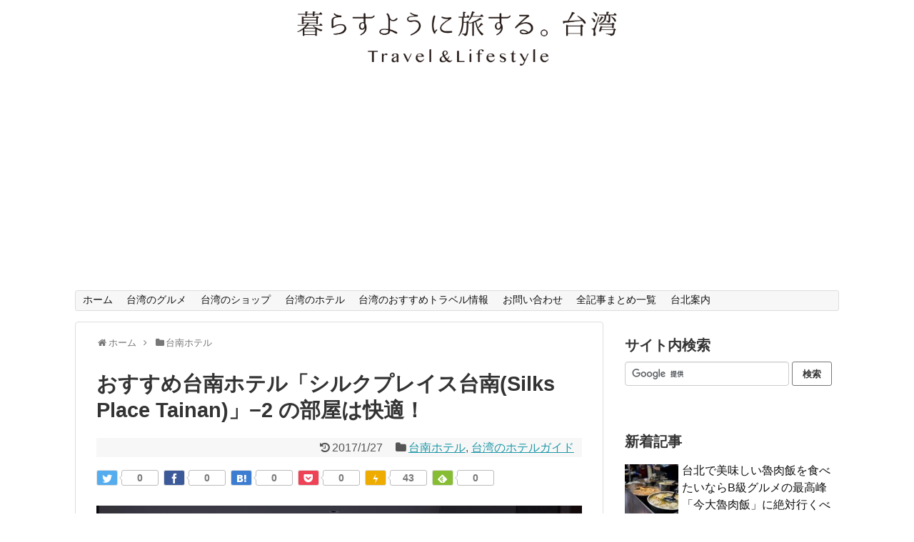

--- FILE ---
content_type: text/html; charset=UTF-8
request_url: https://taiwan55.com/silkplaceplace-2/
body_size: 27994
content:
<!DOCTYPE html>
<html lang="ja">
<head>
<meta name="google-site-verification" content="__A10PxBJ4QJmKOoEnQwdi52b1CIjup_IVzjPylCRVY" />
<meta charset="UTF-8">
  <meta name="viewport" content="width=1280, maximum-scale=1, user-scalable=yes">
<link rel="alternate" type="application/rss+xml" title="暮らすように旅する。台湾 RSS Feed" href="https://taiwan55.com/feed/" />
<link rel="pingback" href="https://taiwan55.com/xmlrpc.php" />
<meta name="description" content="おすすめ台南ホテル「シルクプレイス台南(Silks Place Tainan)」の部屋の紹介です。カテゴリーはデラックスキングルームで39m²です。シンプルなデザインですが、窓側に大きいソファーとテーブルが有って快適でした！「シルクプレイス" />
<meta name="keywords" content="台南ホテル,台湾のホテルガイド" />
<link rel="author" href="http://www.hatena.ne.jp/tabi_taiwan/" />
<!-- OGP -->
<meta property="og:type" content="article">
<meta property="og:description" content="おすすめ台南ホテル「シルクプレイス台南(Silks Place Tainan)」の部屋の紹介です。カテゴリーはデラックスキングルームで39m²です。シンプルなデザインですが、窓側に大きいソファーとテーブルが有って快適でした！「シルクプレイス">
<meta property="og:title" content="おすすめ台南ホテル「シルクプレイス台南(Silks Place Tainan)」−2 の部屋は快適！">
<meta property="og:url" content="https://taiwan55.com/silkplaceplace-2/">
<meta property="og:image" content="https://taiwan55.com/wp-content/uploads/2015/08/silkplace-1-18.jpg">
<meta property="og:site_name" content="暮らすように旅する。台湾">
<meta property="og:locale" content="ja_JP">
<meta property="fb:app_id" content="1604271333198846">
<!-- /OGP -->
<!-- Twitter Card -->
<meta name="twitter:card" content="summary_large_image">
<meta name="twitter:description" content="おすすめ台南ホテル「シルクプレイス台南(Silks Place Tainan)」の部屋の紹介です。カテゴリーはデラックスキングルームで39m²です。シンプルなデザインですが、窓側に大きいソファーとテーブルが有って快適でした！「シルクプレイス">
<meta name="twitter:title" content="おすすめ台南ホテル「シルクプレイス台南(Silks Place Tainan)」−2 の部屋は快適！">
<meta name="twitter:url" content="https://taiwan55.com/silkplaceplace-2/">
<meta name="twitter:image" content="https://taiwan55.com/wp-content/uploads/2015/08/silkplace-1-18.jpg">
<meta name="twitter:domain" content="taiwan55.com">
<meta name="twitter:creator" content="@tabi_taiwan">
<meta name="twitter:site" content="@tabi_taiwan">
<!-- /Twitter Card -->



<title>おすすめ台南ホテル「シルクプレイス台南(Silks Place Tainan)」−2 の部屋は快適！  |  暮らすように旅する。台湾</title>
<meta name='robots' content='max-image-preview:large' />
<link rel='dns-prefetch' href='//www.googletagmanager.com' />
<link rel='dns-prefetch' href='//stats.wp.com' />
<link rel='dns-prefetch' href='//pagead2.googlesyndication.com' />
<link rel="alternate" type="application/rss+xml" title="暮らすように旅する。台湾 &raquo; フィード" href="https://taiwan55.com/feed/" />
<link rel="alternate" type="application/rss+xml" title="暮らすように旅する。台湾 &raquo; コメントフィード" href="https://taiwan55.com/comments/feed/" />
<link rel="alternate" type="application/rss+xml" title="暮らすように旅する。台湾 &raquo; おすすめ台南ホテル「シルクプレイス台南(Silks Place Tainan)」−2 の部屋は快適！ のコメントのフィード" href="https://taiwan55.com/silkplaceplace-2/feed/" />
<script type="text/javascript">
window._wpemojiSettings = {"baseUrl":"https:\/\/s.w.org\/images\/core\/emoji\/14.0.0\/72x72\/","ext":".png","svgUrl":"https:\/\/s.w.org\/images\/core\/emoji\/14.0.0\/svg\/","svgExt":".svg","source":{"concatemoji":"https:\/\/taiwan55.com\/wp-includes\/js\/wp-emoji-release.min.js?ver=6.2.8"}};
/*! This file is auto-generated */
!function(e,a,t){var n,r,o,i=a.createElement("canvas"),p=i.getContext&&i.getContext("2d");function s(e,t){p.clearRect(0,0,i.width,i.height),p.fillText(e,0,0);e=i.toDataURL();return p.clearRect(0,0,i.width,i.height),p.fillText(t,0,0),e===i.toDataURL()}function c(e){var t=a.createElement("script");t.src=e,t.defer=t.type="text/javascript",a.getElementsByTagName("head")[0].appendChild(t)}for(o=Array("flag","emoji"),t.supports={everything:!0,everythingExceptFlag:!0},r=0;r<o.length;r++)t.supports[o[r]]=function(e){if(p&&p.fillText)switch(p.textBaseline="top",p.font="600 32px Arial",e){case"flag":return s("\ud83c\udff3\ufe0f\u200d\u26a7\ufe0f","\ud83c\udff3\ufe0f\u200b\u26a7\ufe0f")?!1:!s("\ud83c\uddfa\ud83c\uddf3","\ud83c\uddfa\u200b\ud83c\uddf3")&&!s("\ud83c\udff4\udb40\udc67\udb40\udc62\udb40\udc65\udb40\udc6e\udb40\udc67\udb40\udc7f","\ud83c\udff4\u200b\udb40\udc67\u200b\udb40\udc62\u200b\udb40\udc65\u200b\udb40\udc6e\u200b\udb40\udc67\u200b\udb40\udc7f");case"emoji":return!s("\ud83e\udef1\ud83c\udffb\u200d\ud83e\udef2\ud83c\udfff","\ud83e\udef1\ud83c\udffb\u200b\ud83e\udef2\ud83c\udfff")}return!1}(o[r]),t.supports.everything=t.supports.everything&&t.supports[o[r]],"flag"!==o[r]&&(t.supports.everythingExceptFlag=t.supports.everythingExceptFlag&&t.supports[o[r]]);t.supports.everythingExceptFlag=t.supports.everythingExceptFlag&&!t.supports.flag,t.DOMReady=!1,t.readyCallback=function(){t.DOMReady=!0},t.supports.everything||(n=function(){t.readyCallback()},a.addEventListener?(a.addEventListener("DOMContentLoaded",n,!1),e.addEventListener("load",n,!1)):(e.attachEvent("onload",n),a.attachEvent("onreadystatechange",function(){"complete"===a.readyState&&t.readyCallback()})),(e=t.source||{}).concatemoji?c(e.concatemoji):e.wpemoji&&e.twemoji&&(c(e.twemoji),c(e.wpemoji)))}(window,document,window._wpemojiSettings);
</script>
<style type="text/css">
img.wp-smiley,
img.emoji {
	display: inline !important;
	border: none !important;
	box-shadow: none !important;
	height: 1em !important;
	width: 1em !important;
	margin: 0 0.07em !important;
	vertical-align: -0.1em !important;
	background: none !important;
	padding: 0 !important;
}
</style>
	<link rel='stylesheet' id='simplicity-style-css' href='https://taiwan55.com/wp-content/themes/simplicity2/style.css?ver=6.2.8&#038;fver=20200627124954' type='text/css' media='all' />
<link rel='stylesheet' id='responsive-style-css' href='https://taiwan55.com/wp-content/themes/simplicity2/css/responsive-pc.css?ver=6.2.8&#038;fver=20200627124954' type='text/css' media='all' />
<link rel='stylesheet' id='font-awesome-style-css' href='https://taiwan55.com/wp-content/themes/simplicity2/webfonts/css/font-awesome.min.css?ver=6.2.8&#038;fver=20200627124954' type='text/css' media='all' />
<link rel='stylesheet' id='icomoon-style-css' href='https://taiwan55.com/wp-content/themes/simplicity2/webfonts/icomoon/style.css?ver=6.2.8&#038;fver=20200627124954' type='text/css' media='all' />
<link rel='stylesheet' id='extension-style-css' href='https://taiwan55.com/wp-content/themes/simplicity2/css/extension.css?ver=6.2.8&#038;fver=20200627124954' type='text/css' media='all' />
<style id='extension-style-inline-css' type='text/css'>
#sharebar{margin-left:-120px}.ad-space{text-align:center} .blog-card-wide{width:calc(100% - 40px);margin:20px}@media screen and (max-width:639px){.article br{display:block}}
</style>
<link rel='stylesheet' id='child-style-css' href='https://taiwan55.com/wp-content/themes/simplicity2-child/style.css?ver=6.2.8&#038;fver=20161213090623' type='text/css' media='all' />
<link rel='stylesheet' id='print-style-css' href='https://taiwan55.com/wp-content/themes/simplicity2/css/print.css?ver=6.2.8&#038;fver=20200627124954' type='text/css' media='print' />
<link rel='stylesheet' id='lity-style-css' href='https://taiwan55.com/wp-content/themes/simplicity2/css/lity.min.css?ver=6.2.8&#038;fver=20200627124954' type='text/css' media='all' />
<link rel='stylesheet' id='external-links-css' href='https://taiwan55.com/wp-content/plugins/sem-external-links/sem-external-links.css?ver=20090903&#038;fver=20200624070630' type='text/css' media='all' />
<link rel='stylesheet' id='wp-block-library-css' href='https://taiwan55.com/wp-includes/css/dist/block-library/style.min.css?ver=6.2.8' type='text/css' media='all' />
<style id='wp-block-library-inline-css' type='text/css'>
.has-text-align-justify{text-align:justify;}
</style>
<link rel='stylesheet' id='jetpack-videopress-video-block-view-css' href='https://taiwan55.com/wp-content/plugins/jetpack/jetpack_vendor/automattic/jetpack-videopress/build/block-editor/blocks/video/view.css?minify=false&#038;ver=317afd605f368082816f&#038;fver=20241014093546' type='text/css' media='all' />
<link rel='stylesheet' id='mediaelement-css' href='https://taiwan55.com/wp-includes/js/mediaelement/mediaelementplayer-legacy.min.css?ver=4.2.17' type='text/css' media='all' />
<link rel='stylesheet' id='wp-mediaelement-css' href='https://taiwan55.com/wp-includes/js/mediaelement/wp-mediaelement.min.css?ver=6.2.8' type='text/css' media='all' />
<link rel='stylesheet' id='classic-theme-styles-css' href='https://taiwan55.com/wp-includes/css/classic-themes.min.css?ver=6.2.8' type='text/css' media='all' />
<style id='global-styles-inline-css' type='text/css'>
body{--wp--preset--color--black: #000000;--wp--preset--color--cyan-bluish-gray: #abb8c3;--wp--preset--color--white: #ffffff;--wp--preset--color--pale-pink: #f78da7;--wp--preset--color--vivid-red: #cf2e2e;--wp--preset--color--luminous-vivid-orange: #ff6900;--wp--preset--color--luminous-vivid-amber: #fcb900;--wp--preset--color--light-green-cyan: #7bdcb5;--wp--preset--color--vivid-green-cyan: #00d084;--wp--preset--color--pale-cyan-blue: #8ed1fc;--wp--preset--color--vivid-cyan-blue: #0693e3;--wp--preset--color--vivid-purple: #9b51e0;--wp--preset--gradient--vivid-cyan-blue-to-vivid-purple: linear-gradient(135deg,rgba(6,147,227,1) 0%,rgb(155,81,224) 100%);--wp--preset--gradient--light-green-cyan-to-vivid-green-cyan: linear-gradient(135deg,rgb(122,220,180) 0%,rgb(0,208,130) 100%);--wp--preset--gradient--luminous-vivid-amber-to-luminous-vivid-orange: linear-gradient(135deg,rgba(252,185,0,1) 0%,rgba(255,105,0,1) 100%);--wp--preset--gradient--luminous-vivid-orange-to-vivid-red: linear-gradient(135deg,rgba(255,105,0,1) 0%,rgb(207,46,46) 100%);--wp--preset--gradient--very-light-gray-to-cyan-bluish-gray: linear-gradient(135deg,rgb(238,238,238) 0%,rgb(169,184,195) 100%);--wp--preset--gradient--cool-to-warm-spectrum: linear-gradient(135deg,rgb(74,234,220) 0%,rgb(151,120,209) 20%,rgb(207,42,186) 40%,rgb(238,44,130) 60%,rgb(251,105,98) 80%,rgb(254,248,76) 100%);--wp--preset--gradient--blush-light-purple: linear-gradient(135deg,rgb(255,206,236) 0%,rgb(152,150,240) 100%);--wp--preset--gradient--blush-bordeaux: linear-gradient(135deg,rgb(254,205,165) 0%,rgb(254,45,45) 50%,rgb(107,0,62) 100%);--wp--preset--gradient--luminous-dusk: linear-gradient(135deg,rgb(255,203,112) 0%,rgb(199,81,192) 50%,rgb(65,88,208) 100%);--wp--preset--gradient--pale-ocean: linear-gradient(135deg,rgb(255,245,203) 0%,rgb(182,227,212) 50%,rgb(51,167,181) 100%);--wp--preset--gradient--electric-grass: linear-gradient(135deg,rgb(202,248,128) 0%,rgb(113,206,126) 100%);--wp--preset--gradient--midnight: linear-gradient(135deg,rgb(2,3,129) 0%,rgb(40,116,252) 100%);--wp--preset--duotone--dark-grayscale: url('#wp-duotone-dark-grayscale');--wp--preset--duotone--grayscale: url('#wp-duotone-grayscale');--wp--preset--duotone--purple-yellow: url('#wp-duotone-purple-yellow');--wp--preset--duotone--blue-red: url('#wp-duotone-blue-red');--wp--preset--duotone--midnight: url('#wp-duotone-midnight');--wp--preset--duotone--magenta-yellow: url('#wp-duotone-magenta-yellow');--wp--preset--duotone--purple-green: url('#wp-duotone-purple-green');--wp--preset--duotone--blue-orange: url('#wp-duotone-blue-orange');--wp--preset--font-size--small: 13px;--wp--preset--font-size--medium: 20px;--wp--preset--font-size--large: 36px;--wp--preset--font-size--x-large: 42px;--wp--preset--spacing--20: 0.44rem;--wp--preset--spacing--30: 0.67rem;--wp--preset--spacing--40: 1rem;--wp--preset--spacing--50: 1.5rem;--wp--preset--spacing--60: 2.25rem;--wp--preset--spacing--70: 3.38rem;--wp--preset--spacing--80: 5.06rem;--wp--preset--shadow--natural: 6px 6px 9px rgba(0, 0, 0, 0.2);--wp--preset--shadow--deep: 12px 12px 50px rgba(0, 0, 0, 0.4);--wp--preset--shadow--sharp: 6px 6px 0px rgba(0, 0, 0, 0.2);--wp--preset--shadow--outlined: 6px 6px 0px -3px rgba(255, 255, 255, 1), 6px 6px rgba(0, 0, 0, 1);--wp--preset--shadow--crisp: 6px 6px 0px rgba(0, 0, 0, 1);}:where(.is-layout-flex){gap: 0.5em;}body .is-layout-flow > .alignleft{float: left;margin-inline-start: 0;margin-inline-end: 2em;}body .is-layout-flow > .alignright{float: right;margin-inline-start: 2em;margin-inline-end: 0;}body .is-layout-flow > .aligncenter{margin-left: auto !important;margin-right: auto !important;}body .is-layout-constrained > .alignleft{float: left;margin-inline-start: 0;margin-inline-end: 2em;}body .is-layout-constrained > .alignright{float: right;margin-inline-start: 2em;margin-inline-end: 0;}body .is-layout-constrained > .aligncenter{margin-left: auto !important;margin-right: auto !important;}body .is-layout-constrained > :where(:not(.alignleft):not(.alignright):not(.alignfull)){max-width: var(--wp--style--global--content-size);margin-left: auto !important;margin-right: auto !important;}body .is-layout-constrained > .alignwide{max-width: var(--wp--style--global--wide-size);}body .is-layout-flex{display: flex;}body .is-layout-flex{flex-wrap: wrap;align-items: center;}body .is-layout-flex > *{margin: 0;}:where(.wp-block-columns.is-layout-flex){gap: 2em;}.has-black-color{color: var(--wp--preset--color--black) !important;}.has-cyan-bluish-gray-color{color: var(--wp--preset--color--cyan-bluish-gray) !important;}.has-white-color{color: var(--wp--preset--color--white) !important;}.has-pale-pink-color{color: var(--wp--preset--color--pale-pink) !important;}.has-vivid-red-color{color: var(--wp--preset--color--vivid-red) !important;}.has-luminous-vivid-orange-color{color: var(--wp--preset--color--luminous-vivid-orange) !important;}.has-luminous-vivid-amber-color{color: var(--wp--preset--color--luminous-vivid-amber) !important;}.has-light-green-cyan-color{color: var(--wp--preset--color--light-green-cyan) !important;}.has-vivid-green-cyan-color{color: var(--wp--preset--color--vivid-green-cyan) !important;}.has-pale-cyan-blue-color{color: var(--wp--preset--color--pale-cyan-blue) !important;}.has-vivid-cyan-blue-color{color: var(--wp--preset--color--vivid-cyan-blue) !important;}.has-vivid-purple-color{color: var(--wp--preset--color--vivid-purple) !important;}.has-black-background-color{background-color: var(--wp--preset--color--black) !important;}.has-cyan-bluish-gray-background-color{background-color: var(--wp--preset--color--cyan-bluish-gray) !important;}.has-white-background-color{background-color: var(--wp--preset--color--white) !important;}.has-pale-pink-background-color{background-color: var(--wp--preset--color--pale-pink) !important;}.has-vivid-red-background-color{background-color: var(--wp--preset--color--vivid-red) !important;}.has-luminous-vivid-orange-background-color{background-color: var(--wp--preset--color--luminous-vivid-orange) !important;}.has-luminous-vivid-amber-background-color{background-color: var(--wp--preset--color--luminous-vivid-amber) !important;}.has-light-green-cyan-background-color{background-color: var(--wp--preset--color--light-green-cyan) !important;}.has-vivid-green-cyan-background-color{background-color: var(--wp--preset--color--vivid-green-cyan) !important;}.has-pale-cyan-blue-background-color{background-color: var(--wp--preset--color--pale-cyan-blue) !important;}.has-vivid-cyan-blue-background-color{background-color: var(--wp--preset--color--vivid-cyan-blue) !important;}.has-vivid-purple-background-color{background-color: var(--wp--preset--color--vivid-purple) !important;}.has-black-border-color{border-color: var(--wp--preset--color--black) !important;}.has-cyan-bluish-gray-border-color{border-color: var(--wp--preset--color--cyan-bluish-gray) !important;}.has-white-border-color{border-color: var(--wp--preset--color--white) !important;}.has-pale-pink-border-color{border-color: var(--wp--preset--color--pale-pink) !important;}.has-vivid-red-border-color{border-color: var(--wp--preset--color--vivid-red) !important;}.has-luminous-vivid-orange-border-color{border-color: var(--wp--preset--color--luminous-vivid-orange) !important;}.has-luminous-vivid-amber-border-color{border-color: var(--wp--preset--color--luminous-vivid-amber) !important;}.has-light-green-cyan-border-color{border-color: var(--wp--preset--color--light-green-cyan) !important;}.has-vivid-green-cyan-border-color{border-color: var(--wp--preset--color--vivid-green-cyan) !important;}.has-pale-cyan-blue-border-color{border-color: var(--wp--preset--color--pale-cyan-blue) !important;}.has-vivid-cyan-blue-border-color{border-color: var(--wp--preset--color--vivid-cyan-blue) !important;}.has-vivid-purple-border-color{border-color: var(--wp--preset--color--vivid-purple) !important;}.has-vivid-cyan-blue-to-vivid-purple-gradient-background{background: var(--wp--preset--gradient--vivid-cyan-blue-to-vivid-purple) !important;}.has-light-green-cyan-to-vivid-green-cyan-gradient-background{background: var(--wp--preset--gradient--light-green-cyan-to-vivid-green-cyan) !important;}.has-luminous-vivid-amber-to-luminous-vivid-orange-gradient-background{background: var(--wp--preset--gradient--luminous-vivid-amber-to-luminous-vivid-orange) !important;}.has-luminous-vivid-orange-to-vivid-red-gradient-background{background: var(--wp--preset--gradient--luminous-vivid-orange-to-vivid-red) !important;}.has-very-light-gray-to-cyan-bluish-gray-gradient-background{background: var(--wp--preset--gradient--very-light-gray-to-cyan-bluish-gray) !important;}.has-cool-to-warm-spectrum-gradient-background{background: var(--wp--preset--gradient--cool-to-warm-spectrum) !important;}.has-blush-light-purple-gradient-background{background: var(--wp--preset--gradient--blush-light-purple) !important;}.has-blush-bordeaux-gradient-background{background: var(--wp--preset--gradient--blush-bordeaux) !important;}.has-luminous-dusk-gradient-background{background: var(--wp--preset--gradient--luminous-dusk) !important;}.has-pale-ocean-gradient-background{background: var(--wp--preset--gradient--pale-ocean) !important;}.has-electric-grass-gradient-background{background: var(--wp--preset--gradient--electric-grass) !important;}.has-midnight-gradient-background{background: var(--wp--preset--gradient--midnight) !important;}.has-small-font-size{font-size: var(--wp--preset--font-size--small) !important;}.has-medium-font-size{font-size: var(--wp--preset--font-size--medium) !important;}.has-large-font-size{font-size: var(--wp--preset--font-size--large) !important;}.has-x-large-font-size{font-size: var(--wp--preset--font-size--x-large) !important;}
.wp-block-navigation a:where(:not(.wp-element-button)){color: inherit;}
:where(.wp-block-columns.is-layout-flex){gap: 2em;}
.wp-block-pullquote{font-size: 1.5em;line-height: 1.6;}
</style>
<link rel='stylesheet' id='agp-core-repeater-css-css' href='https://taiwan55.com/wp-content/plugins/agp-font-awesome-collection/assets/repeater/css/style.css?ver=6.2.8&#038;fver=20200628014514' type='text/css' media='all' />
<link rel='stylesheet' id='fac-css-css' href='https://taiwan55.com/wp-content/plugins/agp-font-awesome-collection/assets/css/style.min.css?ver=6.2.8&#038;fver=20200628014514' type='text/css' media='all' />
<link rel='stylesheet' id='contact-form-7-css' href='https://taiwan55.com/wp-content/plugins/contact-form-7/includes/css/styles.css?ver=5.7.6&#038;fver=20230512012428' type='text/css' media='all' />
<link rel='stylesheet' id='sb-type-std-css' href='https://taiwan55.com/wp-content/plugins/speech-bubble/css/sb-type-std.css?ver=6.2.8&#038;fver=20160201051252' type='text/css' media='all' />
<link rel='stylesheet' id='sb-type-fb-css' href='https://taiwan55.com/wp-content/plugins/speech-bubble/css/sb-type-fb.css?ver=6.2.8&#038;fver=20160201051252' type='text/css' media='all' />
<link rel='stylesheet' id='sb-type-fb-flat-css' href='https://taiwan55.com/wp-content/plugins/speech-bubble/css/sb-type-fb-flat.css?ver=6.2.8&#038;fver=20160201051252' type='text/css' media='all' />
<link rel='stylesheet' id='sb-type-ln-css' href='https://taiwan55.com/wp-content/plugins/speech-bubble/css/sb-type-ln.css?ver=6.2.8&#038;fver=20160201051252' type='text/css' media='all' />
<link rel='stylesheet' id='sb-type-ln-flat-css' href='https://taiwan55.com/wp-content/plugins/speech-bubble/css/sb-type-ln-flat.css?ver=6.2.8&#038;fver=20160201051252' type='text/css' media='all' />
<link rel='stylesheet' id='sb-type-pink-css' href='https://taiwan55.com/wp-content/plugins/speech-bubble/css/sb-type-pink.css?ver=6.2.8&#038;fver=20160201051252' type='text/css' media='all' />
<link rel='stylesheet' id='sb-type-rtail-css' href='https://taiwan55.com/wp-content/plugins/speech-bubble/css/sb-type-rtail.css?ver=6.2.8&#038;fver=20160201051252' type='text/css' media='all' />
<link rel='stylesheet' id='sb-type-drop-css' href='https://taiwan55.com/wp-content/plugins/speech-bubble/css/sb-type-drop.css?ver=6.2.8&#038;fver=20160201051252' type='text/css' media='all' />
<link rel='stylesheet' id='sb-type-think-css' href='https://taiwan55.com/wp-content/plugins/speech-bubble/css/sb-type-think.css?ver=6.2.8&#038;fver=20160201051252' type='text/css' media='all' />
<link rel='stylesheet' id='sb-no-br-css' href='https://taiwan55.com/wp-content/plugins/speech-bubble/css/sb-no-br.css?ver=6.2.8&#038;fver=20160201051252' type='text/css' media='all' />
<link rel='stylesheet' id='toc-screen-css' href='https://taiwan55.com/wp-content/plugins/table-of-contents-plus/screen.min.css?ver=2002&#038;fver=20200624070759' type='text/css' media='all' />
<style id='dominant-color-styles-inline-css' type='text/css'>
img[data-dominant-color]:not(.has-transparency) { background-color: var(--dominant-color); }
</style>
<link rel='stylesheet' id='wordpress-popular-posts-css-css' href='https://taiwan55.com/wp-content/plugins/wordpress-popular-posts/assets/css/wpp.css?ver=5.1.0&#038;fver=20200624070815' type='text/css' media='all' />
<link rel='stylesheet' id='va-social-buzz-css' href='https://taiwan55.com/wp-content/plugins/va-social-buzz/assets/css/style.min.css?ver=1.1.14&#038;fver=20180602124509' type='text/css' media='all' />
<style id='va-social-buzz-inline-css' type='text/css'>
.va-social-buzz .vasb_fb .vasb_fb_thumbnail{background-image:url(https://taiwan55.com/wp-content/uploads/2015/08/silkplace-1-18.jpg);}#secondary #widget-area .va-social-buzz .vasb_fb .vasb_fb_like,#secondary .widget-area .va-social-buzz .vasb_fb .vasb_fb_like,#secondary.widget-area .va-social-buzz .vasb_fb .vasb_fb_like,.secondary .widget-area .va-social-buzz .vasb_fb .vasb_fb_like,.sidebar-container .va-social-buzz .vasb_fb .vasb_fb_like,.va-social-buzz .vasb_fb .vasb_fb_like{background-color:rgba(43,43,43,0.7);color:#ffffff;}@media only screen and (min-width:711px){.va-social-buzz .vasb_fb .vasb_fb_like{background-color:rgba(43,43,43,1);}}
</style>
<link rel='stylesheet' id='jetpack_css-css' href='https://taiwan55.com/wp-content/plugins/jetpack/css/jetpack.css?ver=12.1.2&#038;fver=20241014093546' type='text/css' media='all' />
<script type='text/javascript' src='https://taiwan55.com/wp-includes/js/jquery/jquery.min.js?ver=3.6.4' id='jquery-core-js'></script>
<script type='text/javascript' src='https://taiwan55.com/wp-includes/js/jquery/jquery-migrate.min.js?ver=3.4.0' id='jquery-migrate-js'></script>
<script type='text/javascript' src='https://taiwan55.com/wp-content/plugins/agp-font-awesome-collection/assets/repeater/js/main.js?ver=6.2.8&#038;fver=20200628014514' id='agp-core-repeater-js'></script>
<script type='text/javascript' src='https://taiwan55.com/wp-content/plugins/agp-font-awesome-collection/assets/libs/jquery.mobile.min.js?ver=6.2.8&#038;fver=20200628014514' id='fac-mobile-js'></script>
<script type='text/javascript' src='https://taiwan55.com/wp-content/plugins/agp-font-awesome-collection/assets/libs/responsiveslides.min.js?ver=6.2.8&#038;fver=20200628014514' id='fac-slider-js'></script>
<script type='text/javascript' src='https://taiwan55.com/wp-content/plugins/agp-font-awesome-collection/assets/js/main.min.js?ver=6.2.8&#038;fver=20200628014514' id='fac-js'></script>
<script type='text/javascript' id='wpp-js-js-extra'>
/* <![CDATA[ */
var wpp_params = {"sampling_active":"0","sampling_rate":"100","ajax_url":"https:\/\/taiwan55.com\/wp-json\/wordpress-popular-posts\/v1\/popular-posts","ID":"1070","token":"84641a64de","debug":""};
/* ]]> */
</script>
<script type='text/javascript' src='https://taiwan55.com/wp-content/plugins/wordpress-popular-posts/assets/js/wpp-5.0.0.min.js?ver=5.1.0&#038;fver=20200624070815' id='wpp-js-js'></script>

<!-- Google tag (gtag.js) snippet added by Site Kit -->

<!-- Google アナリティクス スニペット (Site Kit が追加) -->
<script type='text/javascript' src='https://www.googletagmanager.com/gtag/js?id=G-LJSGZ8BRMV' id='google_gtagjs-js' async></script>
<script type='text/javascript' id='google_gtagjs-js-after'>
window.dataLayer = window.dataLayer || [];function gtag(){dataLayer.push(arguments);}
gtag("set","linker",{"domains":["taiwan55.com"]});
gtag("js", new Date());
gtag("set", "developer_id.dZTNiMT", true);
gtag("config", "G-LJSGZ8BRMV");
</script>

<!-- End Google tag (gtag.js) snippet added by Site Kit -->
<link rel="canonical" href="https://taiwan55.com/silkplaceplace-2/" />
<link rel='shortlink' href='https://taiwan55.com/?p=1070' />
<link rel="alternate" type="application/json+oembed" href="https://taiwan55.com/wp-json/oembed/1.0/embed?url=https%3A%2F%2Ftaiwan55.com%2Fsilkplaceplace-2%2F" />
<link rel="alternate" type="text/xml+oembed" href="https://taiwan55.com/wp-json/oembed/1.0/embed?url=https%3A%2F%2Ftaiwan55.com%2Fsilkplaceplace-2%2F&#038;format=xml" />
<meta name="generator" content="Site Kit by Google 1.124.0" /><meta name="generator" content="Performance Lab 2.2.0; modules: images/dominant-color-images, images/fetchpriority, images/webp-support, images/webp-uploads">
	<style>img#wpstats{display:none}</style>
		
<!-- Site Kit が追加した Google AdSense メタタグ -->
<meta name="google-adsense-platform-account" content="ca-host-pub-2644536267352236">
<meta name="google-adsense-platform-domain" content="sitekit.withgoogle.com">
<!-- Site Kit が追加した End Google AdSense メタタグ -->
<style type="text/css">.broken_link, a.broken_link {
	text-decoration: line-through;
}</style>
<!-- Google AdSense スニペット (Site Kit が追加) -->
<script async="async" src="https://pagead2.googlesyndication.com/pagead/js/adsbygoogle.js?client=ca-pub-7910182418412084&amp;host=ca-host-pub-2644536267352236" crossorigin="anonymous" type="text/javascript"></script>

<!-- (ここまで) Google AdSense スニペット (Site Kit が追加) -->

<!-- Google タグ マネージャー スニペット (Site Kit が追加) -->
<script type="text/javascript">
			( function( w, d, s, l, i ) {
				w[l] = w[l] || [];
				w[l].push( {'gtm.start': new Date().getTime(), event: 'gtm.js'} );
				var f = d.getElementsByTagName( s )[0],
					j = d.createElement( s ), dl = l != 'dataLayer' ? '&l=' + l : '';
				j.async = true;
				j.src = 'https://www.googletagmanager.com/gtm.js?id=' + i + dl;
				f.parentNode.insertBefore( j, f );
			} )( window, document, 'script', 'dataLayer', 'GTM-WTKCDB' );
			
</script>

<!-- (ここまで) Google タグ マネージャー スニペット (Site Kit が追加) -->
<!-- Google Analytics -->
<script>
  (function(i,s,o,g,r,a,m){i['GoogleAnalyticsObject']=r;i[r]=i[r]||function(){
  (i[r].q=i[r].q||[]).push(arguments)},i[r].l=1*new Date();a=s.createElement(o),
  m=s.getElementsByTagName(o)[0];a.async=1;a.src=g;m.parentNode.insertBefore(a,m)
  })(window,document,'script','//www.google-analytics.com/analytics.js','ga');

  ga('create', 'UA-65218317-1', 'auto');
    ga('send', 'pageview');
</script>
<!-- /Google Analytics -->
</head>
  <body class="post-template-default single single-post postid-1070 single-format-standard categoryid-237 categoryid-3" itemscope itemtype="https://schema.org/WebPage">
    <div id="container">

      <!-- header -->
      <header itemscope itemtype="https://schema.org/WPHeader">
        <div id="header" class="clearfix">
          <div id="header-in">

                        <div id="h-top">
              <!-- モバイルメニュー表示用のボタン -->
<div id="mobile-menu">
  <a id="mobile-menu-toggle" href="#"><span class="fa fa-bars fa-2x"></span></a>
</div>

              <div class="alignleft top-title-catchphrase">
                <!-- サイトのタイトル -->
<p id="site-title" itemscope itemtype="https://schema.org/Organization">
  <a href="https://taiwan55.com/"><img src="https://taiwan55.com/wp-content/uploads/2020/06/download.png" alt="暮らすように旅する。台湾" class="site-title-img" /></a></p>
<!-- サイトの概要 -->
<p id="site-description">
  </p>
              </div>

              <div class="alignright top-sns-follows">
                                <!-- SNSページ -->
<div class="sns-pages">
<p class="sns-follow-msg">フォローしてもらうと、最新情報を受け取れます！</p>
<ul class="snsp">
<li class="twitter-page"><a href="//twitter.com/tabi_taiwan" target="_blank" title="Twitterをフォロー" rel="nofollow"><span class="icon-twitter-logo"></span></a></li><li class="facebook-page"><a href="//www.facebook.com/taiwan5555" target="_blank" title="Facebookをフォロー" rel="nofollow"><span class="icon-facebook-logo"></span></a></li><li class="hatebu-page"><a href="//b.hatena.ne.jp/tabi_taiwan" target="_blank" title="はてブをフォロー" rel="nofollow"><span class="icon-hatebu-logo"></span></a></li><li class="instagram-page"><a href="//instagram.com/tabi_taiwan" target="_blank" title="Instagramをフォロー" rel="nofollow"><span class="icon-instagram-logo"></span></a></li><li class="push7-page"><a href='https://taiwan55.app.push7.jp' target='blank' title="Push7で更新情報を購読" rel="nofollow"><span class="icon-push7-logo"></span></a></li><li class="feedly-page"><a href="//feedly.com/i/discover/sources/search/feed/https%3A%2F%2Ftaiwan55.com" target="blank" title="feedlyで更新情報を購読" rel="nofollow"><span class="icon-feedly-logo"></span></a></li><li class="rss-page"><a href="https://taiwan55.com/feed/" target="_blank" title="RSSで更新情報をフォロー" rel="nofollow"><span class="icon-rss-logo"></span></a></li>  </ul>
</div>
                              </div>

            </div><!-- /#h-top -->
          </div><!-- /#header-in -->
        </div><!-- /#header -->
      </header>

      <!-- Navigation -->
<nav itemscope itemtype="https://schema.org/SiteNavigationElement">
  <div id="navi">
      	<div id="navi-in">
      <div class="menu-%e3%83%a1%e3%83%8b%e3%83%a5%e3%83%bc-1-container"><ul id="menu-%e3%83%a1%e3%83%8b%e3%83%a5%e3%83%bc-1" class="menu"><li id="menu-item-213" class="menu-item menu-item-type-custom menu-item-object-custom menu-item-home menu-item-213"><a href="http://taiwan55.com/">ホーム</a></li>
<li id="menu-item-216" class="menu-item menu-item-type-taxonomy menu-item-object-category menu-item-216"><a title="台湾グルメの案内です。定番のB級グルメから最新のおしゃれグルメまで紹介していきます" href="https://taiwan55.com/category/restaurant-guide/">台湾のグルメ</a></li>
<li id="menu-item-2500" class="menu-item menu-item-type-taxonomy menu-item-object-category menu-item-2500"><a title="台湾ショップ情報" href="https://taiwan55.com/category/shop-guide/">台湾のショップ</a></li>
<li id="menu-item-217" class="menu-item menu-item-type-taxonomy menu-item-object-category current-post-ancestor current-menu-parent current-post-parent menu-item-217"><a title="台湾ホテル" href="https://taiwan55.com/category/hotel-guide/">台湾のホテル</a></li>
<li id="menu-item-218" class="menu-item menu-item-type-taxonomy menu-item-object-category menu-item-218"><a title="台湾旅情報" href="https://taiwan55.com/category/travel-info/">台湾のおすすめトラベル情報</a></li>
<li id="menu-item-214" class="menu-item menu-item-type-post_type menu-item-object-page menu-item-214"><a href="https://taiwan55.com/info/">お問い合わせ</a></li>
<li id="menu-item-2083" class="menu-item menu-item-type-post_type menu-item-object-page menu-item-2083"><a href="https://taiwan55.com/auto-sitemap/">全記事まとめ一覧</a></li>
<li id="menu-item-6535" class="menu-item menu-item-type-post_type menu-item-object-page menu-item-has-children menu-item-6535"><a href="https://taiwan55.com/taipei-guide/">台北案内</a>
<ul class="sub-menu">
	<li id="menu-item-6526" class="menu-item menu-item-type-taxonomy menu-item-object-category menu-item-6526"><a href="https://taiwan55.com/category/taipei-gurume/">台北グルメ</a></li>
	<li id="menu-item-6528" class="menu-item menu-item-type-taxonomy menu-item-object-category menu-item-6528"><a href="https://taiwan55.com/category/taipei-cafe/">台北のおすすめカフェ</a></li>
	<li id="menu-item-6530" class="menu-item menu-item-type-taxonomy menu-item-object-category menu-item-6530"><a href="https://taiwan55.com/category/taipei-zakka-shop/">台北のおすすめ雑貨店</a></li>
	<li id="menu-item-6529" class="menu-item menu-item-type-taxonomy menu-item-object-category menu-item-6529"><a href="https://taiwan55.com/category/taipei-gift/">台北のオススメお土産案内</a></li>
</ul>
</li>
</ul></div>    </div><!-- /#navi-in -->
  </div><!-- /#navi -->
</nav>
<!-- /Navigation -->
      <!-- 本体部分 -->
      <div id="body">
        <div id="body-in" class="cf">

          


          <!-- main -->
          <main itemscope itemprop="mainContentOfPage">
            <div id="main" itemscope itemtype="https://schema.org/Blog">
  
  <div id="breadcrumb" class="breadcrumb breadcrumb-categor" itemscope itemtype="https://schema.org/BreadcrumbList"><div class="breadcrumb-home" itemscope itemtype="https://schema.org/ListItem" itemprop="itemListElement"><span class="fa fa-home fa-fw" aria-hidden="true"></span><a href="https://taiwan55.com" itemprop="item"><span itemprop="name">ホーム</span></a><meta itemprop="position" content="1" /><span class="sp"><span class="fa fa-angle-right" aria-hidden="true"></span></span></div><div class="breadcrumb-item" itemscope itemtype="https://schema.org/ListItem" itemprop="itemListElement"><span class="fa fa-folder fa-fw" aria-hidden="true"></span><a href="https://taiwan55.com/category/tainan-hotel/" itemprop="item"><span itemprop="name">台南ホテル</span></a><meta itemprop="position" content="2" /></div></div><!-- /#breadcrumb -->  <div id="post-1070" class="post-1070 post type-post status-publish format-standard has-post-thumbnail hentry category-tainan-hotel category-hotel-guide tag-hotel tag-tainan">
  <article class="article">
  
  
  <header>
    <h1 class="entry-title">おすすめ台南ホテル「シルクプレイス台南(Silks Place Tainan)」−2 の部屋は快適！</h1>


    
    <p class="post-meta">
                    <span class="post-update"><span class="fa fa-history fa-fw"></span><time class="entry-date date updated" datetime="2017-01-27T23:20:10+09:00">2017/1/27</time></span>
    
      <span class="category"><span class="fa fa-folder fa-fw"></span><a href="https://taiwan55.com/category/tainan-hotel/" rel="category tag">台南ホテル</a><span class="category-separator">, </span><a href="https://taiwan55.com/category/hotel-guide/" rel="category tag">台湾のホテルガイド</a></span>

      
      
      
      
      
    </p>

    
    
    <div id="sns-group-top" class="sns-group sns-group-top">
<div class="sns-buttons sns-buttons-pc">
    <p class="sns-share-msg">この記事をシェアする！</p>
    <ul class="snsb snsb-balloon clearfix">
        <li class="balloon-btn twitter-balloon-btn">
      <span class="balloon-btn-set">
        <span class="arrow-box">
          <a href="//twitter.com/search?q=https%3A%2F%2Ftaiwan55.com%2Fsilkplaceplace-2%2F" target="blank" class="arrow-box-link twitter-arrow-box-link" rel="nofollow">
            <span class="social-count twitter-count">0</span>
          </a>
        </span>
        <a href="https://twitter.com/intent/tweet?text=%E3%81%8A%E3%81%99%E3%81%99%E3%82%81%E5%8F%B0%E5%8D%97%E3%83%9B%E3%83%86%E3%83%AB%E3%80%8C%E3%82%B7%E3%83%AB%E3%82%AF%E3%83%97%E3%83%AC%E3%82%A4%E3%82%B9%E5%8F%B0%E5%8D%97%28Silks+Place+Tainan%29%E3%80%8D%E2%88%922+%E3%81%AE%E9%83%A8%E5%B1%8B%E3%81%AF%E5%BF%AB%E9%81%A9%EF%BC%81&amp;url=https%3A%2F%2Ftaiwan55.com%2Fsilkplaceplace-2%2F" target="blank" class="balloon-btn-link twitter-balloon-btn-link" rel="nofollow">
          <span class="icon-twitter"></span>
        </a>
      </span>
    </li>
            <li class="balloon-btn facebook-balloon-btn">
      <span class="balloon-btn-set">
        <span class="arrow-box">
          <a href="//www.facebook.com/sharer/sharer.php?u=https://taiwan55.com/silkplaceplace-2/&amp;t=%E3%81%8A%E3%81%99%E3%81%99%E3%82%81%E5%8F%B0%E5%8D%97%E3%83%9B%E3%83%86%E3%83%AB%E3%80%8C%E3%82%B7%E3%83%AB%E3%82%AF%E3%83%97%E3%83%AC%E3%82%A4%E3%82%B9%E5%8F%B0%E5%8D%97%28Silks+Place+Tainan%29%E3%80%8D%E2%88%922+%E3%81%AE%E9%83%A8%E5%B1%8B%E3%81%AF%E5%BF%AB%E9%81%A9%EF%BC%81" target="blank" class="arrow-box-link facebook-arrow-box-link" rel="nofollow">
            <span class="social-count facebook-count">0</span>
          </a>
        </span>
        <a href="//www.facebook.com/sharer/sharer.php?u=https://taiwan55.com/silkplaceplace-2/&amp;t=%E3%81%8A%E3%81%99%E3%81%99%E3%82%81%E5%8F%B0%E5%8D%97%E3%83%9B%E3%83%86%E3%83%AB%E3%80%8C%E3%82%B7%E3%83%AB%E3%82%AF%E3%83%97%E3%83%AC%E3%82%A4%E3%82%B9%E5%8F%B0%E5%8D%97%28Silks+Place+Tainan%29%E3%80%8D%E2%88%922+%E3%81%AE%E9%83%A8%E5%B1%8B%E3%81%AF%E5%BF%AB%E9%81%A9%EF%BC%81" target="blank" class="balloon-btn-link facebook-balloon-btn-link" rel="nofollow">
          <span class="icon-facebook"></span>
        </a>
      </span>
    </li>
                <li class="balloon-btn hatena-balloon-btn">
      <span class="balloon-btn-set">
        <span class="arrow-box">
          <a href="//b.hatena.ne.jp/entry/s/taiwan55.com/silkplaceplace-2/" target="blank" class="arrow-box-link hatena-arrow-box-link" rel="nofollow">
            <span class="social-count hatebu-count">0</span>
          </a>
        </span>
        <a href="//b.hatena.ne.jp/entry/s/taiwan55.com/silkplaceplace-2/" target="blank" class="hatena-bookmark-button balloon-btn-link hatena-balloon-btn-link" data-hatena-bookmark-layout="simple" title="おすすめ台南ホテル「シルクプレイス台南(Silks Place Tainan)」−2 の部屋は快適！" rel="nofollow">
          <span class="icon-hatena"></span>
        </a>
      </span>
    </li>
            <li class="balloon-btn pocket-balloon-btn">
      <span class="balloon-btn-set">
        <span class="arrow-box">
          <a href="//getpocket.com/edit?url=https://taiwan55.com/silkplaceplace-2/" target="blank" class="arrow-box-link pocket-arrow-box-link" rel="nofollow">
            <span class="social-count pocket-count">0</span>
          </a>
        </span>
        <a href="//getpocket.com/edit?url=https://taiwan55.com/silkplaceplace-2/" target="blank" class="balloon-btn-link pocket-balloon-btn-link" rel="nofollow">
          <span class="icon-pocket"></span>
        </a>
      </span>
    </li>
                        <li class="balloon-btn push7-balloon-btn">
          <span class="balloon-btn-set">
            <span class="arrow-box">
              <a href="https://taiwan55.app.push7.jp" target="blank" class="arrow-box-link push7-arrow-box-link" rel="nofollow">
                <span class="social-count push7-count">43</span>
              </a>
            </span>
            <a href="https://taiwan55.app.push7.jp" target="blank" class="balloon-btn-link push7-balloon-btn-link" rel="nofollow">
              <span class="icon-push7"></span>
            </a>
          </span>
        </li>
                  <li class="balloon-btn feedly-balloon-btn">
      <span class="balloon-btn-set">
        <span class="arrow-box">
          <a href="//feedly.com/i/discover/sources/search/feed/https%3A%2F%2Ftaiwan55.com" target="blank" class="arrow-box-link feedly-arrow-box-link" rel="nofollow">
            <span class="social-count feedly-count">0</span>
          </a>
        </span>
        <a href="//feedly.com/i/discover/sources/search/feed/https%3A%2F%2Ftaiwan55.com" target="blank" class="balloon-btn-link feedly-balloon-btn-link" rel="nofollow">
          <span class="icon-feedly"></span>
        </a>
      </span>
    </li>
          </ul>
</div>
</div>
<div class="clear"></div>

      </header>

  
  <div id="the-content" class="entry-content">
  <p><img fetchpriority="high" decoding="async" class="alignnone size-full wp-image-907" src="https://taiwan55.com/wp-content/themes/simplicity2/images/1x1.trans.gif" data-original="https://taiwan55.com/wp-content/uploads/2015/08/silkplace-1-9.jpg" alt="silkplace-1-9" width="680" height="453" srcset="https://taiwan55.com/wp-content/uploads/2015/08/silkplace-1-9.jpg 680w, https://taiwan55.com/wp-content/uploads/2015/08/silkplace-1-9-300x200.jpg 300w" sizes="(max-width: 680px) 100vw, 680px" data-lazy="true"><noscript><img fetchpriority="high" decoding="async" class="alignnone size-full wp-image-907" src="https://taiwan55.com/wp-content/uploads/2015/08/silkplace-1-9.jpg" alt="silkplace-1-9" width="680" height="453" srcset="https://taiwan55.com/wp-content/uploads/2015/08/silkplace-1-9.jpg 680w, https://taiwan55.com/wp-content/uploads/2015/08/silkplace-1-9-300x200.jpg 300w" sizes="(max-width: 680px) 100vw, 680px"></noscript></p>
<p>おすすめ台南ホテル「シルクプレイス台南(Silks Place Tainan)」の部屋の紹介です。カテゴリーはデラックスキングルームで39m²です。</p>
<p>シンプルなデザインですが、窓側に大きいソファーとテーブルが有って快適でした！</p>
  <!-- 広告 -->
                     <div class=" ad-space">
          <div class="ad-label">スポンサーリンク</div>
          <div class="ad-pc adsense-336"><div class="widget-ad">NEWレクタングル (大)</div>			<div class="textwidget"><script async src="//pagead2.googlesyndication.com/pagead/js/adsbygoogle.js"></script>
<!-- NEWレクタングル (大)-右 -->
<ins class="adsbygoogle"
     style="display:inline-block;width:336px;height:280px"
     data-ad-client="ca-pub-7910182418412084"
     data-ad-slot="4255379452"></ins>
<script>
(adsbygoogle = window.adsbygoogle || []).push({});
</script></div>
		</div>
        </div>
            <div id="toc_container" class="toc_white no_bullets"><p class="toc_title">目次</p><ul class="toc_list"><li><a href="#Silks_Place_Tainan"><span class="toc_number toc_depth_1">1</span> 「シルクプレイス台南(Silks Place Tainan)」の部屋はすごく快適でした！景色を除く……笑</a><ul><li><a href="#i"><span class="toc_number toc_depth_2">1.1</span> せっかく宿泊するのなら、プールヴューサイドがお勧め！</a></li><li><a href="#i-2"><span class="toc_number toc_depth_2">1.2</span> 部屋のレイアウトは最高です！快適にすごせますよー</a></li></ul></li></ul></div>
<h2><span id="Silks_Place_Tainan">「シルクプレイス台南(Silks Place Tainan)」の部屋はすごく快適でした！景色を除く……笑</span></h2>
<h3><span id="i">せっかく宿泊するのなら、プールヴューサイドがお勧め！</span></h3>
<p><img decoding="async" loading="lazy" class="alignnone size-full wp-image-910" src="https://taiwan55.com/wp-content/themes/simplicity2/images/1x1.trans.gif" data-original="https://taiwan55.com/wp-content/uploads/2015/08/silkplace-1-12.jpg" alt="silkplace-1-12" width="680" height="453" srcset="https://taiwan55.com/wp-content/uploads/2015/08/silkplace-1-12.jpg 680w, https://taiwan55.com/wp-content/uploads/2015/08/silkplace-1-12-300x200.jpg 300w" sizes="(max-width: 680px) 100vw, 680px" data-lazy="true"><noscript><img decoding="async" loading="lazy" class="alignnone size-full wp-image-910" src="https://taiwan55.com/wp-content/uploads/2015/08/silkplace-1-12.jpg" alt="silkplace-1-12" width="680" height="453" srcset="https://taiwan55.com/wp-content/uploads/2015/08/silkplace-1-12.jpg 680w, https://taiwan55.com/wp-content/uploads/2015/08/silkplace-1-12-300x200.jpg 300w" sizes="(max-width: 680px) 100vw, 680px"></noscript></p>
<p>今回は到着が早かったのですが……2時過ぎにはチェックインさせてもらって、ラッキーと思いながら部屋に入ると、向こうに三越のデカイ看板。最悪……</p>
<p>変更してもらおうと電話しましたが、しばらく時間がかかると言われて……めんどくさくて、どうせ明日早く台北に戻るし、今日は遅くまで出かけるし、と思う事にしました。 カーテンも閉まってて外は明るくあまりその時は気にならなかったんです。</p>
<p>こちら側の部屋おすすめできません。正面側の部屋をお勧めします。展望も開けてますし、下にはプールが見えます。</p>
<p><strong>チェックインの時に「プールは見える部屋ですか？」と聞くのが良いと思います！</strong></p>
<h3><span id="i-2">部屋のレイアウトは最高です！快適にすごせますよー</span></h3>
<p><img decoding="async" loading="lazy" class="alignnone size-full wp-image-913" src="https://taiwan55.com/wp-content/themes/simplicity2/images/1x1.trans.gif" data-original="https://taiwan55.com/wp-content/uploads/2015/08/silkplace-1-15.jpg" alt="silkplace-1-15" width="680" height="453" srcset="https://taiwan55.com/wp-content/uploads/2015/08/silkplace-1-15.jpg 680w, https://taiwan55.com/wp-content/uploads/2015/08/silkplace-1-15-300x200.jpg 300w" sizes="(max-width: 680px) 100vw, 680px" data-lazy="true"><noscript><img decoding="async" loading="lazy" class="alignnone size-full wp-image-913" src="https://taiwan55.com/wp-content/uploads/2015/08/silkplace-1-15.jpg" alt="silkplace-1-15" width="680" height="453" srcset="https://taiwan55.com/wp-content/uploads/2015/08/silkplace-1-15.jpg 680w, https://taiwan55.com/wp-content/uploads/2015/08/silkplace-1-15-300x200.jpg 300w" sizes="(max-width: 680px) 100vw, 680px"></noscript></p>
<p>この<strong>「シルクプレイス台南(Silks Place Tainan)」のお部屋の特徴は、窓側にどーんとあるソファーですね！</strong></p>
<p>ちゃんとした、テーブルとチェアーもあるので、外で色々と買ってきてもしっかり部屋で食べれますよ！</p>
<p>&ensp;</p>
<p><img decoding="async" loading="lazy" class="alignnone size-full wp-image-909" src="https://taiwan55.com/wp-content/themes/simplicity2/images/1x1.trans.gif" data-original="https://taiwan55.com/wp-content/uploads/2015/08/silkplace-1-11.jpg" alt="silkplace-1-11" width="680" height="453" srcset="https://taiwan55.com/wp-content/uploads/2015/08/silkplace-1-11.jpg 680w, https://taiwan55.com/wp-content/uploads/2015/08/silkplace-1-11-300x200.jpg 300w" sizes="(max-width: 680px) 100vw, 680px" data-lazy="true"><noscript><img decoding="async" loading="lazy" class="alignnone size-full wp-image-909" src="https://taiwan55.com/wp-content/uploads/2015/08/silkplace-1-11.jpg" alt="silkplace-1-11" width="680" height="453" srcset="https://taiwan55.com/wp-content/uploads/2015/08/silkplace-1-11.jpg 680w, https://taiwan55.com/wp-content/uploads/2015/08/silkplace-1-11-300x200.jpg 300w" sizes="(max-width: 680px) 100vw, 680px"></noscript></p>
<p>宿泊したのが、真夏の暑い日だったんですが……夕方、プールで泳いで、ビール飲みながらエアコンの効いた部屋のこのソファーでゴロゴロしてました！</p>
<p>ソファーでビル飲みながら、ゴロゴロが最高です！</p>
<p>&ensp;</p>
<p><img decoding="async" loading="lazy" class="alignnone size-full wp-image-914" src="https://taiwan55.com/wp-content/themes/simplicity2/images/1x1.trans.gif" data-original="https://taiwan55.com/wp-content/uploads/2015/08/silkplace-1-16.jpg" alt="silkplace-1-16" width="680" height="453" srcset="https://taiwan55.com/wp-content/uploads/2015/08/silkplace-1-16.jpg 680w, https://taiwan55.com/wp-content/uploads/2015/08/silkplace-1-16-300x200.jpg 300w" sizes="(max-width: 680px) 100vw, 680px" data-lazy="true"><noscript><img decoding="async" loading="lazy" class="alignnone size-full wp-image-914" src="https://taiwan55.com/wp-content/uploads/2015/08/silkplace-1-16.jpg" alt="silkplace-1-16" width="680" height="453" srcset="https://taiwan55.com/wp-content/uploads/2015/08/silkplace-1-16.jpg 680w, https://taiwan55.com/wp-content/uploads/2015/08/silkplace-1-16-300x200.jpg 300w" sizes="(max-width: 680px) 100vw, 680px"></noscript></p>
<p>こんなしっかりしたテーブルが有るホテルは、なかなか無いですかね？</p>
<p>普通はワーキングデスクが置いてますよね！</p>
<p>こういうところは、台南なので少し「リゾート感」出しているのですかね？</p>
<p><a href="https://taiwan55.com/wp-content/uploads/2015/08/silkplace-1-14.jpg" data-lity=""><img decoding="async" loading="lazy" class="alignnone size-full wp-image-912" src="https://taiwan55.com/wp-content/themes/simplicity2/images/1x1.trans.gif" data-original="https://taiwan55.com/wp-content/uploads/2015/08/silkplace-1-14.jpg" alt="silkplace-1-14" width="680" height="453" srcset="https://taiwan55.com/wp-content/uploads/2015/08/silkplace-1-14.jpg 680w, https://taiwan55.com/wp-content/uploads/2015/08/silkplace-1-14-300x200.jpg 300w" sizes="(max-width: 680px) 100vw, 680px" data-lazy="true"><noscript><img decoding="async" loading="lazy" class="alignnone size-full wp-image-912" src="https://taiwan55.com/wp-content/uploads/2015/08/silkplace-1-14.jpg" alt="silkplace-1-14" width="680" height="453" srcset="https://taiwan55.com/wp-content/uploads/2015/08/silkplace-1-14.jpg 680w, https://taiwan55.com/wp-content/uploads/2015/08/silkplace-1-14-300x200.jpg 300w" sizes="(max-width: 680px) 100vw, 680px"></noscript></a></p>
<p>ベット正面の潔いシンプルなデザインはかっこ良いです。シンプルな台に上にテレビだけ。なんか妙に気に入ってしまいました。</p>
<p>&ensp;</p>
<p><a href="https://taiwan55.com/wp-content/uploads/2015/08/silkplace-1-13.jpg" data-lity=""><img decoding="async" loading="lazy" class="alignnone size-full wp-image-911" src="https://taiwan55.com/wp-content/themes/simplicity2/images/1x1.trans.gif" data-original="https://taiwan55.com/wp-content/uploads/2015/08/silkplace-1-13.jpg" alt="silkplace-1-13" width="680" height="453" srcset="https://taiwan55.com/wp-content/uploads/2015/08/silkplace-1-13.jpg 680w, https://taiwan55.com/wp-content/uploads/2015/08/silkplace-1-13-300x200.jpg 300w" sizes="(max-width: 680px) 100vw, 680px" data-lazy="true"><noscript><img decoding="async" loading="lazy" class="alignnone size-full wp-image-911" src="https://taiwan55.com/wp-content/uploads/2015/08/silkplace-1-13.jpg" alt="silkplace-1-13" width="680" height="453" srcset="https://taiwan55.com/wp-content/uploads/2015/08/silkplace-1-13.jpg 680w, https://taiwan55.com/wp-content/uploads/2015/08/silkplace-1-13-300x200.jpg 300w" sizes="(max-width: 680px) 100vw, 680px"></noscript></a></p>
<p>ベットサイドは必要なコンセントも有ります。</p>
<p>デザインのポイントの筆型照明も有りますね！笑　可愛いのかな〜</p>
<p>どうやら、このホテル儒教がデザインテーマなようです。だから筆なんですかねー ベットボードの上にLED照明が隠れてて、取り出すと読書灯が出てきます。</p>
<p><a href="https://taiwan55.com/wp-content/uploads/2015/08/silkplace-1-17.jpg" data-lity=""><img decoding="async" loading="lazy" class="alignnone size-full wp-image-915" src="https://taiwan55.com/wp-content/themes/simplicity2/images/1x1.trans.gif" data-original="https://taiwan55.com/wp-content/uploads/2015/08/silkplace-1-17.jpg" alt="silkplace-1-17" width="680" height="453" srcset="https://taiwan55.com/wp-content/uploads/2015/08/silkplace-1-17.jpg 680w, https://taiwan55.com/wp-content/uploads/2015/08/silkplace-1-17-300x200.jpg 300w" sizes="(max-width: 680px) 100vw, 680px" data-lazy="true"><noscript><img decoding="async" loading="lazy" class="alignnone size-full wp-image-915" src="https://taiwan55.com/wp-content/uploads/2015/08/silkplace-1-17.jpg" alt="silkplace-1-17" width="680" height="453" srcset="https://taiwan55.com/wp-content/uploads/2015/08/silkplace-1-17.jpg 680w, https://taiwan55.com/wp-content/uploads/2015/08/silkplace-1-17-300x200.jpg 300w" sizes="(max-width: 680px) 100vw, 680px"></noscript></a></p>
<p>ベッドエリアとエントランス・ウォッシュエリアを大きな一枚の引き戸で分けることができます！これもすごく機能的で良いですね！</p>
<p>扉を開けると収納サイドとバス、トイレサイド。ベーシックな作りですが、フルオープンで使えば凄く開放的な空間。引き戸を締めれば隠れた空間になります。</p>
<p>エントランス・ウォッシュエリアは床はグレータイル。ベーシックなデザインですね！でも、しっかりモダンに作られてるので、上質感有ります。</p>
<p>ベッドエリアはフローリングで優しい雰囲気です。</p>
<p>&ensp;</p>
<p><a href="https://taiwan55.com/wp-content/uploads/2015/08/silkplace-1-18.jpg" data-lity=""><img decoding="async" loading="lazy" class="alignnone size-full wp-image-916" src="https://taiwan55.com/wp-content/themes/simplicity2/images/1x1.trans.gif" data-original="https://taiwan55.com/wp-content/uploads/2015/08/silkplace-1-18.jpg" alt="silkplace-1-18" width="680" height="453" srcset="https://taiwan55.com/wp-content/uploads/2015/08/silkplace-1-18.jpg 680w, https://taiwan55.com/wp-content/uploads/2015/08/silkplace-1-18-300x200.jpg 300w" sizes="(max-width: 680px) 100vw, 680px" data-lazy="true"><noscript><img decoding="async" loading="lazy" class="alignnone size-full wp-image-916" src="https://taiwan55.com/wp-content/uploads/2015/08/silkplace-1-18.jpg" alt="silkplace-1-18" width="680" height="453" srcset="https://taiwan55.com/wp-content/uploads/2015/08/silkplace-1-18.jpg 680w, https://taiwan55.com/wp-content/uploads/2015/08/silkplace-1-18-300x200.jpg 300w" sizes="(max-width: 680px) 100vw, 680px"></noscript></a></p>
<p>引き出しの中は冷蔵庫。モダンな雰囲気で好きです。バスローブも厚手で良い感じでした！</p>
<p>&ensp;</p>
<p style="text-align: left;"><a href="https://taiwan55.com/wp-content/uploads/2015/08/silkplace-1-19.jpg" data-lity=""><img decoding="async" loading="lazy" class="alignnone size-full wp-image-917" src="https://taiwan55.com/wp-content/themes/simplicity2/images/1x1.trans.gif" data-original="https://taiwan55.com/wp-content/uploads/2015/08/silkplace-1-19.jpg" alt="silkplace-1-19" width="680" height="453" srcset="https://taiwan55.com/wp-content/uploads/2015/08/silkplace-1-19.jpg 680w, https://taiwan55.com/wp-content/uploads/2015/08/silkplace-1-19-300x200.jpg 300w" sizes="(max-width: 680px) 100vw, 680px" data-lazy="true"><noscript><img decoding="async" loading="lazy" class="alignnone size-full wp-image-917" src="https://taiwan55.com/wp-content/uploads/2015/08/silkplace-1-19.jpg" alt="silkplace-1-19" width="680" height="453" srcset="https://taiwan55.com/wp-content/uploads/2015/08/silkplace-1-19.jpg 680w, https://taiwan55.com/wp-content/uploads/2015/08/silkplace-1-19-300x200.jpg 300w" sizes="(max-width: 680px) 100vw, 680px"></noscript></a></p>
<p style="text-align: left;">洗面台も扉を閉めれば個室になります。開ければ、すべてが見渡せる空間になります</p>
<p style="text-align: left;"><a href="https://taiwan55.com/wp-content/uploads/2015/08/silkplace-1-20.jpg" data-lity=""><img decoding="async" loading="lazy" class="alignnone size-full wp-image-918" src="https://taiwan55.com/wp-content/themes/simplicity2/images/1x1.trans.gif" data-original="https://taiwan55.com/wp-content/uploads/2015/08/silkplace-1-20.jpg" alt="silkplace-1-20" width="680" height="453" srcset="https://taiwan55.com/wp-content/uploads/2015/08/silkplace-1-20.jpg 680w, https://taiwan55.com/wp-content/uploads/2015/08/silkplace-1-20-300x200.jpg 300w" sizes="(max-width: 680px) 100vw, 680px" data-lazy="true"><noscript><img decoding="async" loading="lazy" class="alignnone size-full wp-image-918" src="https://taiwan55.com/wp-content/uploads/2015/08/silkplace-1-20.jpg" alt="silkplace-1-20" width="680" height="453" srcset="https://taiwan55.com/wp-content/uploads/2015/08/silkplace-1-20.jpg 680w, https://taiwan55.com/wp-content/uploads/2015/08/silkplace-1-20-300x200.jpg 300w" sizes="(max-width: 680px) 100vw, 680px"></noscript></a>洗面台は大理石で覆われていて、清潔感が有ります。照明もかっこ良いし、機能的です。</p>
<p style="text-align: left;">両サイドについてる照明も、お化粧の時にはちょうど良い明るさじゃないでしょうか</p>
<p style="text-align: center;"><a href="https://taiwan55.com/wp-content/uploads/2015/08/silkplace-1-10.jpg" data-lity=""><img decoding="async" loading="lazy" class="alignnone size-full wp-image-908" src="https://taiwan55.com/wp-content/themes/simplicity2/images/1x1.trans.gif" data-original="https://taiwan55.com/wp-content/uploads/2015/08/silkplace-1-10.jpg" alt="silkplace-1-10" width="680" height="453" srcset="https://taiwan55.com/wp-content/uploads/2015/08/silkplace-1-10.jpg 680w, https://taiwan55.com/wp-content/uploads/2015/08/silkplace-1-10-300x200.jpg 300w" sizes="(max-width: 680px) 100vw, 680px" data-lazy="true"><noscript><img decoding="async" loading="lazy" class="alignnone size-full wp-image-908" src="https://taiwan55.com/wp-content/uploads/2015/08/silkplace-1-10.jpg" alt="silkplace-1-10" width="680" height="453" srcset="https://taiwan55.com/wp-content/uploads/2015/08/silkplace-1-10.jpg 680w, https://taiwan55.com/wp-content/uploads/2015/08/silkplace-1-10-300x200.jpg 300w" sizes="(max-width: 680px) 100vw, 680px"></noscript></a></p>
<p style="text-align: left;">トイレ・バスタブ・ガラスで囲われたシャワールームと高級ホテルの基本スタイルです。</p>
<p style="text-align: left;">トイレは扉は有りません。ウォシュレット付きです。</p>
<p style="text-align: left;"><a href="https://taiwan55.com/wp-content/uploads/2015/08/silkplace-1-21.jpg" data-lity=""><img decoding="async" loading="lazy" class="alignnone size-full wp-image-919" src="https://taiwan55.com/wp-content/themes/simplicity2/images/1x1.trans.gif" data-original="https://taiwan55.com/wp-content/uploads/2015/08/silkplace-1-21.jpg" alt="silkplace-1-21" width="680" height="453" srcset="https://taiwan55.com/wp-content/uploads/2015/08/silkplace-1-21.jpg 680w, https://taiwan55.com/wp-content/uploads/2015/08/silkplace-1-21-300x200.jpg 300w" sizes="(max-width: 680px) 100vw, 680px" data-lazy="true"><noscript><img decoding="async" loading="lazy" class="alignnone size-full wp-image-919" src="https://taiwan55.com/wp-content/uploads/2015/08/silkplace-1-21.jpg" alt="silkplace-1-21" width="680" height="453" srcset="https://taiwan55.com/wp-content/uploads/2015/08/silkplace-1-21.jpg 680w, https://taiwan55.com/wp-content/uploads/2015/08/silkplace-1-21-300x200.jpg 300w" sizes="(max-width: 680px) 100vw, 680px"></noscript></a>シャワーブースはガラス貼りです。レインシャワーも付いてます。お湯量、圧も十分です。タオルも大きいです。大きいバスタオルが好きです。</p>
<p style="text-align: left;">次回は朝食とプール編です。</p>
<div class="blog-card internal-blog-card blog-card-thumbnail-left blog-card-wide cf"><div class="blog-card-thumbnail"><a href="https://taiwan55.com/silksplacetainan-3/" class="blog-card-thumbnail-link" target="_blank"><img width="100" height="100" src="https://taiwan55.com/wp-content/uploads/2015/08/silkplace_2-1-23-100x100.jpg" class="blog-card-thumb-image wp-post-image" alt="" decoding="async" loading="lazy" srcset="https://taiwan55.com/wp-content/uploads/2015/08/silkplace_2-1-23-100x100.jpg 100w, https://taiwan55.com/wp-content/uploads/2015/08/silkplace_2-1-23-150x150.jpg 150w" sizes="(max-width: 100px) 100vw, 100px" /></a></div><div class="blog-card-content"><div class="blog-card-title"><a href="https://taiwan55.com/silksplacetainan-3/" class="blog-card-title-link" target="_blank">おすすめ台南ホテル「シルクプレイス台南(Silks Place Tainan)」その3 朝食とプールの紹介です</a></div><div class="blog-card-excerpt">「シルクプレイス台南(Silks Place Tainan)」の朝食とプールの紹介です。とにかく暑くて、夕方にプールに入ると最高に気持ちよか...</div></div><div class="blog-card-footer"><div class="blog-card-site">taiwan55.com</div><div class="blog-card-hatebu"><a href="//b.hatena.ne.jp/entry/https://taiwan55.com/silksplacetainan-3/" target="_blank" rel="nofollow"><img src="//b.hatena.ne.jp/entry/image/https://taiwan55.com/silksplacetainan-3/" alt="" /></a></div><div class="blog-card-date">2015-09-09 09:00</div></div></div>
<p style="text-align: left;">PART-1 ロビー編はこちらです。</p>
<div class="blog-card internal-blog-card blog-card-thumbnail-left blog-card-wide cf"><div class="blog-card-thumbnail"><a href="https://taiwan55.com/silksplacetainan-1/" class="blog-card-thumbnail-link" target="_blank"><img width="100" height="100" src="https://taiwan55.com/wp-content/uploads/2015/08/silkplace_2-1-3-100x100.jpg" class="blog-card-thumb-image wp-post-image" alt="" decoding="async" loading="lazy" srcset="https://taiwan55.com/wp-content/uploads/2015/08/silkplace_2-1-3-100x100.jpg 100w, https://taiwan55.com/wp-content/uploads/2015/08/silkplace_2-1-3-150x150.jpg 150w" sizes="(max-width: 100px) 100vw, 100px" /></a></div><div class="blog-card-content"><div class="blog-card-title"><a href="https://taiwan55.com/silksplacetainan-1/" class="blog-card-title-link" target="_blank">おすすめ台南ホテル Silks Place Tainan（シルクパレス台南)-フロント編</a></div><div class="blog-card-excerpt">

さすがに8月一杯は少し高いですが、10月までプールが使える台南に行くと、台北に比べてホテルが安いので、ついつい高級プール付きのホテル...</div></div><div class="blog-card-footer"><div class="blog-card-site">taiwan55.com</div><div class="blog-card-hatebu"><a href="//b.hatena.ne.jp/entry/https://taiwan55.com/silksplacetainan-1/" target="_blank" rel="nofollow"><img src="//b.hatena.ne.jp/entry/image/https://taiwan55.com/silksplacetainan-1/" alt="" /></a></div><div class="blog-card-date">2015-08-27 09:00</div></div></div>
<p><a class="btn btn-grey btn-long-arrow-right" <a href="//ck.jp.ap.valuecommerce.com/servlet/referral?sid=3253167&#038;pid=884446981&#038;vc_url=https%3A%2F%2Fwww.expedia.co.jp%2FTainan-Hotels-Silks-Place-Tainan.h8216958.Hotel-Information%3F%26eapid%3D0-28%26affcid%3Djp.network.valuecommerce.general_mylink." target="_blank" rel="nofollow"><img alt="" decoding="async" loading="lazy" src="https://taiwan55.com/wp-content/themes/simplicity2/images/1x1.trans.gif" data-original="//ad.jp.ap.valuecommerce.com/servlet/gifbanner?sid=3253167&#038;pid=884446981" height="1" width="0" data-lazy="true"><noscript><img alt="" decoding="async" loading="lazy" src="//ad.jp.ap.valuecommerce.com/servlet/gifbanner?sid=3253167&#038;pid=884446981" height="1" width="0"></noscript>最安値保証のExpediaからの予約はここからできます。</a></p>
<p><a class="btn btn-grey btn-long-arrow-right" <a href="//ck.jp.ap.valuecommerce.com/servlet/referral?sid=3253167&#038;pid=884498628&#038;vc_url=https%3A%2F%2Fwww.agoda.com%2Fja-jp%2Fadagio-travel-tainan-roots-inn%2Fhotel%2Ftainan-tw.html%3F" target="_blank" rel="nofollow"><img alt="" decoding="async" loading="lazy" src="https://taiwan55.com/wp-content/themes/simplicity2/images/1x1.trans.gif" data-original="//ad.jp.ap.valuecommerce.com/servlet/gifbanner?sid=3253167&#038;pid=884498628" height="1" width="0" data-lazy="true"><noscript><img alt="" decoding="async" loading="lazy" src="//ad.jp.ap.valuecommerce.com/servlet/gifbanner?sid=3253167&#038;pid=884498628" height="1" width="0"></noscript>最安値保証のAgodaからの予約はここからできます。</a></p>
<p><a class="btn btn-grey btn-long-arrow-right" <a href="https://px.a8.net/svt/ejp?a8mat=2NR1NW+ER2ODU+327I+HUKPU&#038;asid=a15082788368&#038;a8ejpredirect=http%3A%2F%2Fow.a8.net%2Fs00000014283002%2Fredirect.php%3Furl%3Dhttp%253A%252F%252Fwww.booking.com%252Fhotel%252Ftw%252Ftai-nan-jing-ying-jiu-dian.ja.html%253F" target="_blank">最安値保証のBooking.comからの予約はここからできます。</a><br />
<img decoding="async" loading="lazy" width="1" height="1" src="https://taiwan55.com/wp-content/themes/simplicity2/images/1x1.trans.gif" data-original="https://www18.a8.net/0.gif?a8mat=2NR1NW+ER2ODU+327I+HUKPU" alt="" data-lazy="true"><noscript><img decoding="async" loading="lazy" width="1" height="1" src="https://www18.a8.net/0.gif?a8mat=2NR1NW+ER2ODU+327I+HUKPU" alt=""></noscript></p>
<p>台北のホテルの情報をまとめました！こちらもどうぞ！</p>
<div class="blog-card internal-blog-card blog-card-thumbnail-left blog-card-wide cf"><div class="blog-card-thumbnail"><a href="https://taiwan55.com/taiwan-hotel/" class="blog-card-thumbnail-link" target="_blank"><img width="100" height="100" src="https://taiwan55.com/wp-content/uploads/2016/11/eslite-hotel-26-100x100.jpg" class="blog-card-thumb-image wp-post-image" alt="" decoding="async" loading="lazy" srcset="https://taiwan55.com/wp-content/uploads/2016/11/eslite-hotel-26-100x100.jpg 100w, https://taiwan55.com/wp-content/uploads/2016/11/eslite-hotel-26-150x150.jpg 150w" sizes="(max-width: 100px) 100vw, 100px" /></a></div><div class="blog-card-content"><div class="blog-card-title"><a href="https://taiwan55.com/taiwan-hotel/" class="blog-card-title-link" target="_blank">台湾でオススメなホテルを超厳選！2017年 台北で泊まるべきホテルをランキング形式で紹介！</a></div><div class="blog-card-excerpt">

台湾旅行が決定したら……まず悩むのは「ホテルをどうするか？」ですね！

「台北のホテルどこにしたら良い〜？」という友人の質問が、...</div></div><div class="blog-card-footer"><div class="blog-card-site">taiwan55.com</div><div class="blog-card-hatebu"><a href="//b.hatena.ne.jp/entry/https://taiwan55.com/taiwan-hotel/" target="_blank" rel="nofollow"><img src="//b.hatena.ne.jp/entry/image/https://taiwan55.com/taiwan-hotel/" alt="" /></a></div><div class="blog-card-date">2016-12-14 18:00</div></div></div>
  </div>

  <footer>
    <!-- ページリンク -->
          <div id="pc_ad-4" class="widget-under-article widget_pc_ad">      <div class="ad-space ad-widget">
        <div class="ad-label">スポンサーリンク</div>
        <div class="ad-responsive ad-pc adsense-336"><a href="//ck.jp.ap.valuecommerce.com/servlet/referral?sid=3253167&pid=886616921" rel="nofollow"><img src="//ad.jp.ap.valuecommerce.com/servlet/gifbanner?sid=3253167&pid=886616921" border="0"></a></div>
      </div>
      </div>            
      <!-- 文章下広告 -->
                     <div class="ad-article-bottom ad-space">
          <div class="ad-label">スポンサーリンク</div>
          <div class="ad-left ad-pc adsense-336"><div class="widget-ad">NEWレクタングル (大)</div>			<div class="textwidget"><script async src="//pagead2.googlesyndication.com/pagead/js/adsbygoogle.js"></script>
<!-- NEWレクタングル (大)-右 -->
<ins class="adsbygoogle"
     style="display:inline-block;width:336px;height:280px"
     data-ad-client="ca-pub-7910182418412084"
     data-ad-slot="4255379452"></ins>
<script>
(adsbygoogle = window.adsbygoogle || []).push({});
</script></div>
		</div>
          <div class="ad-right ad-pc adsense-336"><div class="widget-ad">NEWレクタングル (大)</div>			<div class="textwidget"><script async src="//pagead2.googlesyndication.com/pagead/js/adsbygoogle.js"></script>
<!-- NEWレクタングル (大)-右 -->
<ins class="adsbygoogle"
     style="display:inline-block;width:336px;height:280px"
     data-ad-client="ca-pub-7910182418412084"
     data-ad-slot="4255379452"></ins>
<script>
(adsbygoogle = window.adsbygoogle || []).push({});
</script></div>
		</div>
          <div class="clear"></div>
        </div>
            

          <div id="va_social_buzz-4" class="widget-over-sns-buttons widget_va_social_buzz"><div class="va-social-buzz"><div class="vasb_fb"><div class="vasb_fb_thumbnail"></div><div class="vasb_fb_like"><p class="vasb_fb_like_text">この記事が気に入ったら<br>いいね ! しよう</p><div class="fb-like" data-href="https://www.facebook.com/taiwan5555" data-layout="button_count" data-action="like" data-show-faces="false" data-share="false"></div></div><!-- //.vasb_fb_like --></div><!-- //.vasb_fb --><div class="vasb_share"><div class="vasb_share_button vasb_share_button-fb"><a href="https://www.facebook.com/sharer/sharer.php?u=https%3A%2F%2Ftaiwan55.com%2Fsilkplaceplace-2"><i class="vasb_icon"></i><span class="vasb_share_button_text">シェアする</span></a></div><!-- //.vasb_share_button-fb --><div class="vasb_share_button vasb_share_button-twttr"><a href="https://twitter.com/share?url=https%3A%2F%2Ftaiwan55.com%2Fsilkplaceplace-2&text=%E3%81%8A%E3%81%99%E3%81%99%E3%82%81%E5%8F%B0%E5%8D%97%E3%83%9B%E3%83%86%E3%83%AB%E3%80%8C%E3%82%B7%E3%83%AB%E3%82%AF%E3%83%97%E3%83%AC%E3%82%A4%E3%82%B9%E5%8F%B0%E5%8D%97%28Silks%20Place%20Tainan%29%E3%80%8D%E2%88%922%20%E3%81%AE%E9%83%A8%E5%B1%8B%E3%81%AF%E5%BF%AB%E9%81%A9%EF%BC%81%20%20%7C%20%20%E6%9A%AE%E3%82%89%E3%81%99%E3%82%88%E3%81%86%E3%81%AB%E6%97%85%E3%81%99%E3%82%8B%E3%80%82%E5%8F%B0%E6%B9%BE"><i class="vasb_icon"></i><span class="vasb_share_button_text">ツイートする</span></a></div><!-- //.vasb_share_button-twttr --></div><!-- //.vasb_share --><div class="vasb_notification"><div class="vasb_notification_button vasb_notification_button-push7"><a href="https://taiwan55.app.push7.jp"><i class="vasb_icon"></i><span class="vasb_share_button_text">更新情報を Push 通知で受けとる</span></a></div><!-- //.vasb_notification_button-push7 --></div><!-- //.vasb_notification --><div class="vasb_follow">Twitter で <a href="https://twitter.com/tabi_taiwan" class="twitter-follow-button" data-show-count="true" data-size="large" data-show-screen-name="false">Follow tabi_taiwan</a></div><!-- //.vasb_tw --></div></div><div id="text-5" class="widget-over-sns-buttons widget_text">			<div class="textwidget"><p><script language="javascript" src="//ad.jp.ap.valuecommerce.com/servlet/jsbanner?sid=3253167&pid=886616921"></script><noscript><a href="//ck.jp.ap.valuecommerce.com/servlet/referral?sid=3253167&pid=886616921" rel="nofollow"><img alt="" src="//ad.jp.ap.valuecommerce.com/servlet/gifbanner?sid=3253167&pid=886616921" border="0"></a></noscript></p>
</div>
		</div>    
    <div id="sns-group" class="sns-group sns-group-bottom">
    <div class="sns-buttons sns-buttons-pc">
    <p class="sns-share-msg">この記事をシェアする！</p>
    <ul class="snsb snsb-balloon clearfix">
        <li class="balloon-btn twitter-balloon-btn">
      <span class="balloon-btn-set">
        <span class="arrow-box">
          <a href="//twitter.com/search?q=https%3A%2F%2Ftaiwan55.com%2Fsilkplaceplace-2%2F" target="blank" class="arrow-box-link twitter-arrow-box-link" rel="nofollow">
            <span class="social-count twitter-count">0</span>
          </a>
        </span>
        <a href="https://twitter.com/intent/tweet?text=%E3%81%8A%E3%81%99%E3%81%99%E3%82%81%E5%8F%B0%E5%8D%97%E3%83%9B%E3%83%86%E3%83%AB%E3%80%8C%E3%82%B7%E3%83%AB%E3%82%AF%E3%83%97%E3%83%AC%E3%82%A4%E3%82%B9%E5%8F%B0%E5%8D%97%28Silks+Place+Tainan%29%E3%80%8D%E2%88%922+%E3%81%AE%E9%83%A8%E5%B1%8B%E3%81%AF%E5%BF%AB%E9%81%A9%EF%BC%81&amp;url=https%3A%2F%2Ftaiwan55.com%2Fsilkplaceplace-2%2F" target="blank" class="balloon-btn-link twitter-balloon-btn-link" rel="nofollow">
          <span class="icon-twitter"></span>
        </a>
      </span>
    </li>
            <li class="balloon-btn facebook-balloon-btn">
      <span class="balloon-btn-set">
        <span class="arrow-box">
          <a href="//www.facebook.com/sharer/sharer.php?u=https://taiwan55.com/silkplaceplace-2/&amp;t=%E3%81%8A%E3%81%99%E3%81%99%E3%82%81%E5%8F%B0%E5%8D%97%E3%83%9B%E3%83%86%E3%83%AB%E3%80%8C%E3%82%B7%E3%83%AB%E3%82%AF%E3%83%97%E3%83%AC%E3%82%A4%E3%82%B9%E5%8F%B0%E5%8D%97%28Silks+Place+Tainan%29%E3%80%8D%E2%88%922+%E3%81%AE%E9%83%A8%E5%B1%8B%E3%81%AF%E5%BF%AB%E9%81%A9%EF%BC%81" target="blank" class="arrow-box-link facebook-arrow-box-link" rel="nofollow">
            <span class="social-count facebook-count">0</span>
          </a>
        </span>
        <a href="//www.facebook.com/sharer/sharer.php?u=https://taiwan55.com/silkplaceplace-2/&amp;t=%E3%81%8A%E3%81%99%E3%81%99%E3%82%81%E5%8F%B0%E5%8D%97%E3%83%9B%E3%83%86%E3%83%AB%E3%80%8C%E3%82%B7%E3%83%AB%E3%82%AF%E3%83%97%E3%83%AC%E3%82%A4%E3%82%B9%E5%8F%B0%E5%8D%97%28Silks+Place+Tainan%29%E3%80%8D%E2%88%922+%E3%81%AE%E9%83%A8%E5%B1%8B%E3%81%AF%E5%BF%AB%E9%81%A9%EF%BC%81" target="blank" class="balloon-btn-link facebook-balloon-btn-link" rel="nofollow">
          <span class="icon-facebook"></span>
        </a>
      </span>
    </li>
                <li class="balloon-btn hatena-balloon-btn">
      <span class="balloon-btn-set">
        <span class="arrow-box">
          <a href="//b.hatena.ne.jp/entry/s/taiwan55.com/silkplaceplace-2/" target="blank" class="arrow-box-link hatena-arrow-box-link" rel="nofollow">
            <span class="social-count hatebu-count">0</span>
          </a>
        </span>
        <a href="//b.hatena.ne.jp/entry/s/taiwan55.com/silkplaceplace-2/" target="blank" class="hatena-bookmark-button balloon-btn-link hatena-balloon-btn-link" data-hatena-bookmark-layout="simple" title="おすすめ台南ホテル「シルクプレイス台南(Silks Place Tainan)」−2 の部屋は快適！" rel="nofollow">
          <span class="icon-hatena"></span>
        </a>
      </span>
    </li>
            <li class="balloon-btn pocket-balloon-btn">
      <span class="balloon-btn-set">
        <span class="arrow-box">
          <a href="//getpocket.com/edit?url=https://taiwan55.com/silkplaceplace-2/" target="blank" class="arrow-box-link pocket-arrow-box-link" rel="nofollow">
            <span class="social-count pocket-count">0</span>
          </a>
        </span>
        <a href="//getpocket.com/edit?url=https://taiwan55.com/silkplaceplace-2/" target="blank" class="balloon-btn-link pocket-balloon-btn-link" rel="nofollow">
          <span class="icon-pocket"></span>
        </a>
      </span>
    </li>
                        <li class="balloon-btn push7-balloon-btn">
          <span class="balloon-btn-set">
            <span class="arrow-box">
              <a href="https://taiwan55.app.push7.jp" target="blank" class="arrow-box-link push7-arrow-box-link" rel="nofollow">
                <span class="social-count push7-count">43</span>
              </a>
            </span>
            <a href="https://taiwan55.app.push7.jp" target="blank" class="balloon-btn-link push7-balloon-btn-link" rel="nofollow">
              <span class="icon-push7"></span>
            </a>
          </span>
        </li>
                  <li class="balloon-btn feedly-balloon-btn">
      <span class="balloon-btn-set">
        <span class="arrow-box">
          <a href="//feedly.com/i/discover/sources/search/feed/https%3A%2F%2Ftaiwan55.com" target="blank" class="arrow-box-link feedly-arrow-box-link" rel="nofollow">
            <span class="social-count feedly-count">0</span>
          </a>
        </span>
        <a href="//feedly.com/i/discover/sources/search/feed/https%3A%2F%2Ftaiwan55.com" target="blank" class="balloon-btn-link feedly-balloon-btn-link" rel="nofollow">
          <span class="icon-feedly"></span>
        </a>
      </span>
    </li>
          </ul>
</div>

    <!-- SNSページ -->
<div class="sns-pages">
<p class="sns-follow-msg">フォローしてもらうと、最新情報を受け取れます！</p>
<ul class="snsp">
<li class="twitter-page"><a href="//twitter.com/tabi_taiwan" target="_blank" title="Twitterをフォロー" rel="nofollow"><span class="icon-twitter-logo"></span></a></li><li class="facebook-page"><a href="//www.facebook.com/taiwan5555" target="_blank" title="Facebookをフォロー" rel="nofollow"><span class="icon-facebook-logo"></span></a></li><li class="hatebu-page"><a href="//b.hatena.ne.jp/tabi_taiwan" target="_blank" title="はてブをフォロー" rel="nofollow"><span class="icon-hatebu-logo"></span></a></li><li class="instagram-page"><a href="//instagram.com/tabi_taiwan" target="_blank" title="Instagramをフォロー" rel="nofollow"><span class="icon-instagram-logo"></span></a></li><li class="push7-page"><a href='https://taiwan55.app.push7.jp' target='blank' title="Push7で更新情報を購読" rel="nofollow"><span class="icon-push7-logo"></span></a></li><li class="feedly-page"><a href="//feedly.com/i/discover/sources/search/feed/https%3A%2F%2Ftaiwan55.com" target="blank" title="feedlyで更新情報を購読" rel="nofollow"><span class="icon-feedly-logo"></span></a></li><li class="rss-page"><a href="https://taiwan55.com/feed/" target="_blank" title="RSSで更新情報をフォロー" rel="nofollow"><span class="icon-rss-logo"></span></a></li>  </ul>
</div>
    </div>

          <div id="widget-under-sns-buttons" class="widgets">
      <div id="text-16" class="widget-under-sns-buttons widget_text">			<div class="textwidget"><script async src="//pagead2.googlesyndication.com/pagead/js/adsbygoogle.js"></script>
<ins class="adsbygoogle"
     style="display:block"
     data-ad-format="autorelaxed"
     data-ad-client="ca-pub-7910182418412084"
     data-ad-slot="7874604657"></ins>
<script>
     (adsbygoogle = window.adsbygoogle || []).push({});
</script></div>
		</div>      </div>
    
    <p class="footer-post-meta">

            <span class="post-tag"><span class="fa fa-tags fa-fw"></span><a href="https://taiwan55.com/tag/hotel/" rel="tag">ホテル</a><span class="tag-separator">, </span><a href="https://taiwan55.com/tag/tainan/" rel="tag">台南</a></span>
      
      <span class="post-author vcard author"><span class="fa fa-user fa-fw"></span><span class="fn"><a href="https://taiwan55.com/author/toku/">Tissue</a>
</span></span>

      
          </p>
  </footer>
  </article><!-- .article -->
  </div><!-- .post -->

      <div id="under-entry-body">

            <aside id="related-entries">
        <h2>おすすめ記事！</h2>
                <article class="related-entry cf">
  <div class="related-entry-thumb">
    <a href="https://taiwan55.com/silksplacetainan-3/" title="おすすめ台南ホテル「シルクプレイス台南(Silks Place Tainan)」その3 朝食とプールの紹介です">
        <img width="100" height="100" src="https://taiwan55.com/wp-content/uploads/2015/08/silkplace_2-1-23-100x100.jpg" class="related-entry-thumb-image wp-post-image" alt="" decoding="async" loading="lazy" srcset="https://taiwan55.com/wp-content/uploads/2015/08/silkplace_2-1-23-100x100.jpg 100w, https://taiwan55.com/wp-content/uploads/2015/08/silkplace_2-1-23-150x150.jpg 150w" sizes="(max-width: 100px) 100vw, 100px" />        </a>
  </div><!-- /.related-entry-thumb -->

  <div class="related-entry-content">
    <header>
      <h3 class="related-entry-title">
        <a href="https://taiwan55.com/silksplacetainan-3/" class="related-entry-title-link" title="おすすめ台南ホテル「シルクプレイス台南(Silks Place Tainan)」その3 朝食とプールの紹介です">
        おすすめ台南ホテル「シルクプレイス台南(Silks Place Tainan)」その3 朝食とプールの紹介です        </a></h3>
    </header>
    <p class="related-entry-snippet">
   「シルクプレイス台南(Silks Place Tainan)」の朝食とプールの紹介です。とにかく暑くて、夕方にプールに入ると最高に気持ちよか...</p>

        <footer>
      <p class="related-entry-read"><a href="https://taiwan55.com/silksplacetainan-3/">記事を読む</a></p>
    </footer>
    
  </div><!-- /.related-entry-content -->
</article><!-- /.elated-entry -->      <article class="related-entry cf">
  <div class="related-entry-thumb">
    <a href="https://taiwan55.com/silksplacetainan-1/" title="おすすめ台南ホテル Silks Place Tainan（シルクパレス台南)-フロント編">
        <img width="100" height="100" src="https://taiwan55.com/wp-content/uploads/2015/08/silkplace_2-1-3-100x100.jpg" class="related-entry-thumb-image wp-post-image" alt="" decoding="async" loading="lazy" srcset="https://taiwan55.com/wp-content/uploads/2015/08/silkplace_2-1-3-100x100.jpg 100w, https://taiwan55.com/wp-content/uploads/2015/08/silkplace_2-1-3-150x150.jpg 150w" sizes="(max-width: 100px) 100vw, 100px" />        </a>
  </div><!-- /.related-entry-thumb -->

  <div class="related-entry-content">
    <header>
      <h3 class="related-entry-title">
        <a href="https://taiwan55.com/silksplacetainan-1/" class="related-entry-title-link" title="おすすめ台南ホテル Silks Place Tainan（シルクパレス台南)-フロント編">
        おすすめ台南ホテル Silks Place Tainan（シルクパレス台南)-フロント編        </a></h3>
    </header>
    <p class="related-entry-snippet">
   

さすがに8月一杯は少し高いですが、10月までプールが使える台南に行くと、台北に比べてホテルが安いので、ついつい高級プール付きのホテル...</p>

        <footer>
      <p class="related-entry-read"><a href="https://taiwan55.com/silksplacetainan-1/">記事を読む</a></p>
    </footer>
    
  </div><!-- /.related-entry-content -->
</article><!-- /.elated-entry -->      <article class="related-entry cf">
  <div class="related-entry-thumb">
    <a href="https://taiwan55.com/adagiotravel-1/" title="おすすめの台南ホテル-緩慢文旅台南古根店">
        <img width="100" height="100" src="https://taiwan55.com/wp-content/uploads/2015/08/adagiotravel_3-1-2-100x100.jpg" class="related-entry-thumb-image wp-post-image" alt="" decoding="async" loading="lazy" srcset="https://taiwan55.com/wp-content/uploads/2015/08/adagiotravel_3-1-2-100x100.jpg 100w, https://taiwan55.com/wp-content/uploads/2015/08/adagiotravel_3-1-2-150x150.jpg 150w" sizes="(max-width: 100px) 100vw, 100px" />        </a>
  </div><!-- /.related-entry-thumb -->

  <div class="related-entry-content">
    <header>
      <h3 class="related-entry-title">
        <a href="https://taiwan55.com/adagiotravel-1/" class="related-entry-title-link" title="おすすめの台南ホテル-緩慢文旅台南古根店">
        おすすめの台南ホテル-緩慢文旅台南古根店        </a></h3>
    </header>
    <p class="related-entry-snippet">
   

台南のコストパフォーマンスの良いホテル「緩慢文旅台南古根店（adagiotravel）」の紹介です。

それは偶然発見したのです...</p>

        <footer>
      <p class="related-entry-read"><a href="https://taiwan55.com/adagiotravel-1/">記事を読む</a></p>
    </footer>
    
  </div><!-- /.related-entry-content -->
</article><!-- /.elated-entry -->      <article class="related-entry cf">
  <div class="related-entry-thumb">
    <a href="https://taiwan55.com/chikanlou/" title="台南のオススメ観光スポット、赤嵌楼をのんびりと見てきました。">
        <img width="100" height="100" src="https://taiwan55.com/wp-content/uploads/2015/08/fortprovintia-1-7-100x100.jpg" class="related-entry-thumb-image wp-post-image" alt="" decoding="async" loading="lazy" srcset="https://taiwan55.com/wp-content/uploads/2015/08/fortprovintia-1-7-100x100.jpg 100w, https://taiwan55.com/wp-content/uploads/2015/08/fortprovintia-1-7-150x150.jpg 150w" sizes="(max-width: 100px) 100vw, 100px" />        </a>
  </div><!-- /.related-entry-thumb -->

  <div class="related-entry-content">
    <header>
      <h3 class="related-entry-title">
        <a href="https://taiwan55.com/chikanlou/" class="related-entry-title-link" title="台南のオススメ観光スポット、赤嵌楼をのんびりと見てきました。">
        台南のオススメ観光スポット、赤嵌楼をのんびりと見てきました。        </a></h3>
    </header>
    <p class="related-entry-snippet">
   

台湾の古都である台南、日本の京都みたいな所ですね！

食後の散歩に「赤崁樓」に行ってきました。だいぶ前に行ったことは有るのですが...</p>

        <footer>
      <p class="related-entry-read"><a href="https://taiwan55.com/chikanlou/">記事を読む</a></p>
    </footer>
    
  </div><!-- /.related-entry-content -->
</article><!-- /.elated-entry -->      <article class="related-entry cf">
  <div class="related-entry-thumb">
    <a href="https://taiwan55.com/tainan-taiwantea/" title="台南 雙全紅茶（スワンチェンホンチャ）は本当に美味しい本格紅茶専門スタンド！">
        <img width="100" height="100" src="https://taiwan55.com/wp-content/uploads/2015/08/tainan_tea-1-7-100x100.jpg" class="related-entry-thumb-image wp-post-image" alt="" decoding="async" loading="lazy" srcset="https://taiwan55.com/wp-content/uploads/2015/08/tainan_tea-1-7-100x100.jpg 100w, https://taiwan55.com/wp-content/uploads/2015/08/tainan_tea-1-7-150x150.jpg 150w" sizes="(max-width: 100px) 100vw, 100px" />        </a>
  </div><!-- /.related-entry-thumb -->

  <div class="related-entry-content">
    <header>
      <h3 class="related-entry-title">
        <a href="https://taiwan55.com/tainan-taiwantea/" class="related-entry-title-link" title="台南 雙全紅茶（スワンチェンホンチャ）は本当に美味しい本格紅茶専門スタンド！">
        台南 雙全紅茶（スワンチェンホンチャ）は本当に美味しい本格紅茶専門スタンド！        </a></h3>
    </header>
    <p class="related-entry-snippet">
   

台湾の人たちが、観光で台南に行ったら「必ず行きたいお店！」「行く！お店」が色々有りますが、この紅茶専門のスタンド「雙全紅茶（スワンチ...</p>

        <footer>
      <p class="related-entry-read"><a href="https://taiwan55.com/tainan-taiwantea/">記事を読む</a></p>
    </footer>
    
  </div><!-- /.related-entry-content -->
</article><!-- /.elated-entry -->      <article class="related-entry cf">
  <div class="related-entry-thumb">
    <a href="https://taiwan55.com/hotel-proverbs-taipei-part-2/" title="台北最新ホテルオープン！ プロバーブズ タイペイ「HOTEL PROVERBS TAIPEI」Part-2">
        <img width="100" height="100" src="https://taiwan55.com/wp-content/uploads/2015/09/hotel-proverbs-taipei-1-100x100.jpg" class="related-entry-thumb-image wp-post-image" alt="" decoding="async" loading="lazy" srcset="https://taiwan55.com/wp-content/uploads/2015/09/hotel-proverbs-taipei-1-100x100.jpg 100w, https://taiwan55.com/wp-content/uploads/2015/09/hotel-proverbs-taipei-1-150x150.jpg 150w" sizes="(max-width: 100px) 100vw, 100px" />        </a>
  </div><!-- /.related-entry-thumb -->

  <div class="related-entry-content">
    <header>
      <h3 class="related-entry-title">
        <a href="https://taiwan55.com/hotel-proverbs-taipei-part-2/" class="related-entry-title-link" title="台北最新ホテルオープン！ プロバーブズ タイペイ「HOTEL PROVERBS TAIPEI」Part-2">
        台北最新ホテルオープン！ プロバーブズ タイペイ「HOTEL PROVERBS TAIPEI」Part-2        </a></h3>
    </header>
    <p class="related-entry-snippet">
   案内された部屋は、一番グレードの低い部屋。アーバンルームと言うカテゴリーで公称33平米です。この字の形の部屋です。こんな部屋見たこと無かった...</p>

        <footer>
      <p class="related-entry-read"><a href="https://taiwan55.com/hotel-proverbs-taipei-part-2/">記事を読む</a></p>
    </footer>
    
  </div><!-- /.related-entry-content -->
</article><!-- /.elated-entry -->      <article class="related-entry cf">
  <div class="related-entry-thumb">
    <a href="https://taiwan55.com/tainan-hanpu-bag/" title="私が思うに台南でNO1帆布屋さん。永盛帆布行">
        <img width="100" height="100" src="https://taiwan55.com/wp-content/uploads/2015/08/tainan-canvasstore-1-2-100x100.jpg" class="related-entry-thumb-image wp-post-image" alt="" decoding="async" loading="lazy" srcset="https://taiwan55.com/wp-content/uploads/2015/08/tainan-canvasstore-1-2-100x100.jpg 100w, https://taiwan55.com/wp-content/uploads/2015/08/tainan-canvasstore-1-2-150x150.jpg 150w" sizes="(max-width: 100px) 100vw, 100px" />        </a>
  </div><!-- /.related-entry-thumb -->

  <div class="related-entry-content">
    <header>
      <h3 class="related-entry-title">
        <a href="https://taiwan55.com/tainan-hanpu-bag/" class="related-entry-title-link" title="私が思うに台南でNO1帆布屋さん。永盛帆布行">
        私が思うに台南でNO1帆布屋さん。永盛帆布行        </a></h3>
    </header>
    <p class="related-entry-snippet">
   

台南は、帆布カバンの生産が有名で、廣富號、合成帆布行、永盛帆布行が三大帆布カバンメーカーがしのぎを削っています。台北に支店があるのが...</p>

        <footer>
      <p class="related-entry-read"><a href="https://taiwan55.com/tainan-hanpu-bag/">記事を読む</a></p>
    </footer>
    
  </div><!-- /.related-entry-content -->
</article><!-- /.elated-entry -->      <article class="related-entry cf">
  <div class="related-entry-thumb">
    <a href="https://taiwan55.com/1490-2/" title="台南の海安路の居酒屋「感性滷味」安くて美味しくて良い雰囲気！">
        <img width="100" height="100" src="https://taiwan55.com/wp-content/uploads/2015/09/tainan-izakaya-7-100x100.jpg" class="related-entry-thumb-image wp-post-image" alt="" decoding="async" loading="lazy" srcset="https://taiwan55.com/wp-content/uploads/2015/09/tainan-izakaya-7-100x100.jpg 100w, https://taiwan55.com/wp-content/uploads/2015/09/tainan-izakaya-7-150x150.jpg 150w" sizes="(max-width: 100px) 100vw, 100px" />        </a>
  </div><!-- /.related-entry-thumb -->

  <div class="related-entry-content">
    <header>
      <h3 class="related-entry-title">
        <a href="https://taiwan55.com/1490-2/" class="related-entry-title-link" title="台南の海安路の居酒屋「感性滷味」安くて美味しくて良い雰囲気！">
        台南の海安路の居酒屋「感性滷味」安くて美味しくて良い雰囲気！        </a></h3>
    </header>
    <p class="related-entry-snippet">
   

台北に比べて、本当に居酒屋的なお店がめちゃめちゃ多いんです、台南は！

海安路と言う大きい通りの両サイドには、日本でいう居酒屋、...</p>

        <footer>
      <p class="related-entry-read"><a href="https://taiwan55.com/1490-2/">記事を読む</a></p>
    </footer>
    
  </div><!-- /.related-entry-content -->
</article><!-- /.elated-entry -->      <article class="related-entry cf">
  <div class="related-entry-thumb">
    <a href="https://taiwan55.com/hotel-proverbs-taipei-part-4/" title="台北最新ホテルオープン！ プロバーブズ タイペイ「HOTEL PROVERBS TAIPEI」Part-4">
        <img width="100" height="100" src="https://taiwan55.com/wp-content/uploads/2015/09/hotel-proverbs-taipei-3-48-100x100.jpg" class="related-entry-thumb-image wp-post-image" alt="" decoding="async" loading="lazy" srcset="https://taiwan55.com/wp-content/uploads/2015/09/hotel-proverbs-taipei-3-48-100x100.jpg 100w, https://taiwan55.com/wp-content/uploads/2015/09/hotel-proverbs-taipei-3-48-150x150.jpg 150w" sizes="(max-width: 100px) 100vw, 100px" />        </a>
  </div><!-- /.related-entry-thumb -->

  <div class="related-entry-content">
    <header>
      <h3 class="related-entry-title">
        <a href="https://taiwan55.com/hotel-proverbs-taipei-part-4/" class="related-entry-title-link" title="台北最新ホテルオープン！ プロバーブズ タイペイ「HOTEL PROVERBS TAIPEI」Part-4">
        台北最新ホテルオープン！ プロバーブズ タイペイ「HOTEL PROVERBS TAIPEI」Part-4        </a></h3>
    </header>
    <p class="related-entry-snippet">
   最上階の上のカテゴリーの部屋も見せてもらいました。上からのランクのプロバーブルームとプレミアムルームを見せてもらいました。

やっぱり上...</p>

        <footer>
      <p class="related-entry-read"><a href="https://taiwan55.com/hotel-proverbs-taipei-part-4/">記事を読む</a></p>
    </footer>
    
  </div><!-- /.related-entry-content -->
</article><!-- /.elated-entry -->      <article class="related-entry cf">
  <div class="related-entry-thumb">
    <a href="https://taiwan55.com/amba-taipei-zhongshan-2/" title="台北おすすめホテル、アンバホテル中山(ambaTAIPEI ZHONGSHAN)ー朝食編">
        <img width="100" height="100" src="https://taiwan55.com/wp-content/uploads/2015/09/hotel-amba-taipei-2-100x100.jpg" class="related-entry-thumb-image wp-post-image" alt="" decoding="async" loading="lazy" srcset="https://taiwan55.com/wp-content/uploads/2015/09/hotel-amba-taipei-2-100x100.jpg 100w, https://taiwan55.com/wp-content/uploads/2015/09/hotel-amba-taipei-2-150x150.jpg 150w" sizes="(max-width: 100px) 100vw, 100px" />        </a>
  </div><!-- /.related-entry-thumb -->

  <div class="related-entry-content">
    <header>
      <h3 class="related-entry-title">
        <a href="https://taiwan55.com/amba-taipei-zhongshan-2/" class="related-entry-title-link" title="台北おすすめホテル、アンバホテル中山(ambaTAIPEI ZHONGSHAN)ー朝食編">
        台北おすすめホテル、アンバホテル中山(ambaTAIPEI ZHONGSHAN)ー朝食編        </a></h3>
    </header>
    <p class="related-entry-snippet">
   

私は、ここの朝ごはん楽しみにしてました。この一階のレストランの前を何度か通ったことが有るのですが、昼時は常に満員状態だったのです。夜...</p>

        <footer>
      <p class="related-entry-read"><a href="https://taiwan55.com/amba-taipei-zhongshan-2/">記事を読む</a></p>
    </footer>
    
  </div><!-- /.related-entry-content -->
</article><!-- /.elated-entry -->  
  <br style="clear:both;">      </aside><!-- #related-entries -->
      


      
              <div id="widget-under-related-entries">
        <div id="tag_cloud-3" class="widget-under-related-entries widget_tag_cloud"><div class="widget-under-related-entries-title main-widget-label">台湾エリア 検索</div><div class="tagcloud"><a href="https://taiwan55.com/tag/shop/" class="tag-cloud-link tag-link-201 tag-link-position-1" style="font-size: 10pt;">ショップ</a>
<a href="https://taiwan55.com/tag/%e3%83%90%e3%83%bc/" class="tag-cloud-link tag-link-243 tag-link-position-2" style="font-size: 10pt;">バー</a>
<a href="https://taiwan55.com/tag/hotel/" class="tag-cloud-link tag-link-16 tag-link-position-3" style="font-size: 10pt;">ホテル</a>
<a href="https://taiwan55.com/tag/%e4%b8%89%e9%87%8d%e5%8c%ba/" class="tag-cloud-link tag-link-245 tag-link-position-4" style="font-size: 10pt;">三重区</a>
<a href="https://taiwan55.com/tag/zhongshan/" class="tag-cloud-link tag-link-218 tag-link-position-5" style="font-size: 10pt;">中山</a>
<a href="https://taiwan55.com/tag/zhongshan-elementary-school/" class="tag-cloud-link tag-link-222 tag-link-position-6" style="font-size: 10pt;">中山国小</a>
<a href="https://taiwan55.com/tag/chiang-kai-shek-memorial-hall/" class="tag-cloud-link tag-link-236 tag-link-position-7" style="font-size: 10pt;">中正紀念堂</a>
<a href="https://taiwan55.com/tag/xinyi-district/" class="tag-cloud-link tag-link-224 tag-link-position-8" style="font-size: 10pt;">信義區</a>
<a href="https://taiwan55.com/tag/xinyi-millet/" class="tag-cloud-link tag-link-232 tag-link-position-9" style="font-size: 10pt;">信義安和</a>
<a href="https://taiwan55.com/tag/liuzhangli/" class="tag-cloud-link tag-link-235 tag-link-position-10" style="font-size: 10pt;">六张犁</a>
<a href="https://taiwan55.com/tag/nanjing-fuxing/" class="tag-cloud-link tag-link-223 tag-link-position-11" style="font-size: 10pt;">南京復興</a>
<a href="https://taiwan55.com/tag/taipei/" class="tag-cloud-link tag-link-42 tag-link-position-12" style="font-size: 10pt;">台北</a>
<a href="https://taiwan55.com/tag/taipei-songshan-airport/" class="tag-cloud-link tag-link-167 tag-link-position-13" style="font-size: 10pt;">台北松山空港</a>
<a href="https://taiwan55.com/tag/tainan/" class="tag-cloud-link tag-link-34 tag-link-position-14" style="font-size: 10pt;">台南</a>
<a href="https://taiwan55.com/tag/taiwan/" class="tag-cloud-link tag-link-63 tag-link-position-15" style="font-size: 10pt;">台湾</a>
<a href="https://taiwan55.com/tag/taiwan-taoyuan-international-airport/" class="tag-cloud-link tag-link-175 tag-link-position-16" style="font-size: 10pt;">台湾桃園国際空港</a>
<a href="https://taiwan55.com/tag/taipower-building/" class="tag-cloud-link tag-link-233 tag-link-position-17" style="font-size: 10pt;">台電大樓</a>
<a href="https://taiwan55.com/tag/shandao-temple/" class="tag-cloud-link tag-link-229 tag-link-position-18" style="font-size: 10pt;">善導寺</a>
<a href="https://taiwan55.com/tag/siwei-road/" class="tag-cloud-link tag-link-210 tag-link-position-19" style="font-size: 10pt;">四維路</a>
<a href="https://taiwan55.com/tag/%e5%9c%8b%e7%88%b6%e7%b4%80%e5%bf%b5%e9%a4%a8/" class="tag-cloud-link tag-link-240 tag-link-position-20" style="font-size: 10pt;">國父紀念館</a>
<a href="https://taiwan55.com/tag/kenting/" class="tag-cloud-link tag-link-61 tag-link-position-21" style="font-size: 10pt;">墾丁</a>
<a href="https://taiwan55.com/tag/daan-district/" class="tag-cloud-link tag-link-209 tag-link-position-22" style="font-size: 10pt;">大安區</a>
<a href="https://taiwan55.com/tag/fujin-street/" class="tag-cloud-link tag-link-123 tag-link-position-23" style="font-size: 10pt;">富錦街</a>
<a href="https://taiwan55.com/tag/%e5%bf%a0%e5%ad%9d%e6%95%a6%e5%8c%96/" class="tag-cloud-link tag-link-241 tag-link-position-24" style="font-size: 10pt;">忠孝敦化</a>
<a href="https://taiwan55.com/tag/zhongxiao-zinsheng-station/" class="tag-cloud-link tag-link-208 tag-link-position-25" style="font-size: 10pt;">忠孝新生</a>
<a href="https://taiwan55.com/tag/east-district/" class="tag-cloud-link tag-link-213 tag-link-position-26" style="font-size: 10pt;">東區</a>
<a href="https://taiwan55.com/tag/songjiang-nanjing/" class="tag-cloud-link tag-link-221 tag-link-position-27" style="font-size: 10pt;">松江南京</a>
<a href="https://taiwan55.com/tag/%e6%b0%91%e6%ac%8a%e8%a5%bf%e8%b7%af/" class="tag-cloud-link tag-link-242 tag-link-position-28" style="font-size: 10pt;">民權西路</a>
<a href="https://taiwan55.com/tag/yongkang-street/" class="tag-cloud-link tag-link-46 tag-link-position-29" style="font-size: 10pt;">永康街</a>
<a href="https://taiwan55.com/tag/overseas-trip/" class="tag-cloud-link tag-link-191 tag-link-position-30" style="font-size: 10pt;">海外旅行</a>
<a href="https://taiwan55.com/tag/wenzhou-street/" class="tag-cloud-link tag-link-195 tag-link-position-31" style="font-size: 10pt;">溫州街</a>
<a href="https://taiwan55.com/tag/exchange/" class="tag-cloud-link tag-link-138 tag-link-position-32" style="font-size: 10pt;">為替</a>
<a href="https://taiwan55.com/tag/haneda-airport-international-terminal/" class="tag-cloud-link tag-link-190 tag-link-position-33" style="font-size: 10pt;">羽田空港国際線ターミナル</a>
<a href="https://taiwan55.com/tag/%e8%8f%9c%e5%af%ae/" class="tag-cloud-link tag-link-244 tag-link-position-34" style="font-size: 10pt;">菜寮</a>
<a href="https://taiwan55.com/tag/xingtiangong/" class="tag-cloud-link tag-link-234 tag-link-position-35" style="font-size: 10pt;">行天宮</a>
<a href="https://taiwan55.com/tag/ximending/" class="tag-cloud-link tag-link-205 tag-link-position-36" style="font-size: 10pt;">西門町</a>
<a href="https://taiwan55.com/tag/dihua-street/" class="tag-cloud-link tag-link-226 tag-link-position-37" style="font-size: 10pt;">迪化街</a>
<a href="https://taiwan55.com/tag/shuanglian/" class="tag-cloud-link tag-link-219 tag-link-position-38" style="font-size: 10pt;">雙連</a></div>
</div>        </div>
      
      <div class="navigation">
<div id="prev-next" class="clearfix">
<a href="https://taiwan55.com/taipei-tantanmen/" title="日本の坦々麺と全く違う、本場の坦々麺が美味しい 老鄧坦坦麺" id="prev" class="clearfix">
        <div id="prev-title"><span class="fa fa-arrow-left pull-left"></span></div>
        <img width="100" height="100" src="https://taiwan55.com/wp-content/uploads/2015/08/taipei-hodala-1-14-100x100.jpg" class="attachment-thumb100 size-thumb100 wp-post-image" alt="" decoding="async" loading="lazy" srcset="https://taiwan55.com/wp-content/uploads/2015/08/taipei-hodala-1-14-100x100.jpg 100w, https://taiwan55.com/wp-content/uploads/2015/08/taipei-hodala-1-14-150x150.jpg 150w" sizes="(max-width: 100px) 100vw, 100px" />
        <p>日本の坦々麺と全く違う、本場の坦々麺が美味しい 老鄧坦坦麺</p></a><a href="https://taiwan55.com/taipei-classico/" title="台湾ハンドメイドのおしゃれメガネ屋さん「CLASSICO」自分のおみやげにどうぞ" id="next" class="clearfix">
        <div id="next-title"><span class="fa fa-arrow-right pull-left"></span></div>
        <img width="100" height="100" src="https://taiwan55.com/wp-content/uploads/2015/08/taipei-classico-3-2-100x100.jpg" class="attachment-thumb100 size-thumb100 wp-post-image" alt="" decoding="async" loading="lazy" srcset="https://taiwan55.com/wp-content/uploads/2015/08/taipei-classico-3-2-100x100.jpg 100w, https://taiwan55.com/wp-content/uploads/2015/08/taipei-classico-3-2-150x150.jpg 150w" sizes="(max-width: 100px) 100vw, 100px" />
<p>台湾ハンドメイドのおしゃれメガネ屋さん「CLASSICO」自分のおみやげにどうぞ</p></a></div>
</div><!-- /.navigation -->
      <!-- comment area -->
<div id="comment-area">
	<aside>	<div id="respond" class="comment-respond">
		<h2 id="reply-title" class="comment-reply-title">コメントをどうぞ <small><a rel="nofollow" id="cancel-comment-reply-link" href="/silkplaceplace-2/#respond" style="display:none;">コメントをキャンセル</a></small></h2><form action="https://taiwan55.com/wp-comments-post.php" method="post" id="commentform" class="comment-form"><p class="comment-notes"><span id="email-notes">メールアドレスが公開されることはありません。</span> <span class="required-field-message"><span class="required">※</span> が付いている欄は必須項目です</span></p><p class="comment-form-comment"><textarea id="comment" class="expanding" name="comment" cols="45" rows="8" aria-required="true" placeholder=""></textarea></p><p class="comment-form-author"><label for="author">名前 <span class="required">※</span></label> <input id="author" name="author" type="text" value="" size="30" maxlength="245" autocomplete="name" required="required" /></p>
<p class="comment-form-email"><label for="email">メール <span class="required">※</span></label> <input id="email" name="email" type="text" value="" size="30" maxlength="100" aria-describedby="email-notes" autocomplete="email" required="required" /></p>
<p class="comment-form-url"><label for="url">サイト</label> <input id="url" name="url" type="text" value="" size="30" maxlength="200" autocomplete="url" /></p>
<p class="comment-form-cookies-consent"><input id="wp-comment-cookies-consent" name="wp-comment-cookies-consent" type="checkbox" value="yes" /> <label for="wp-comment-cookies-consent">次回のコメントで使用するためブラウザーに自分の名前、メールアドレス、サイトを保存する。</label></p>
<p><img src="https://taiwan55.com/wp-content/plugins/siteguard/really-simple-captcha/tmp/343995468.png" alt="CAPTCHA"></p><p><label for="siteguard_captcha">上に表示された文字を入力してください。</label><br /><input type="text" name="siteguard_captcha" id="siteguard_captcha" class="input" value="" size="10" aria-required="true" /><input type="hidden" name="siteguard_captcha_prefix" id="siteguard_captcha_prefix" value="343995468" /></p><p class="form-submit"><input name="submit" type="submit" id="submit" class="submit" value="コメントを送信" /> <input type='hidden' name='comment_post_ID' value='1070' id='comment_post_ID' />
<input type='hidden' name='comment_parent' id='comment_parent' value='0' />
</p></form>	</div><!-- #respond -->
	</aside></div>
<!-- /comment area -->      </div>
    
            </div><!-- /#main -->
          </main>
        <!-- sidebar -->
<div id="sidebar" class="sidebar nwa" role="complementary">
    
  <div id="sidebar-widget">
  <!-- ウイジェット -->
  <aside id="text-13" class="widget widget_text"><h3 class="widget_title sidebar_widget_title">サイト内検索</h3>			<div class="textwidget"><form action="https://www.google.co.jp/cse" id="cse-search-box" target="_blank">
  <div>
    <input type="hidden" name="cx" value="partner-pub-7910182418412084:5501201455" />
    <input type="hidden" name="ie" value="UTF-8" />
    <input type="text" name="q" size="55" />
    <input type="submit" name="sa" value="検索" />
  </div>
</form>

<script type="text/javascript" src="https://www.google.co.jp/coop/cse/brand?form=cse-search-box&amp;lang=ja"></script>
</div>
		</aside>              <aside id="new_popular-4" class="widget widget_new_popular">          <h3 class="widget_title sidebar_widget_title">新着記事</h3>          <ul class="new-entrys">
<li class="new-entry">
  <div class="new-entry-thumb">
      <a href="https://taiwan55.com/jinda-luroufan/" class="new-entry-image" title="台北で美味しい魯肉飯を食べたいならB級グルメの最高峰「今大魯肉飯」に絶対行くべき！"><img width="100" height="100" src="https://taiwan55.com/wp-content/uploads/2017/05/jin-da-dai-lu-rou-fan-25-100x100.jpg" class="attachment-thumb100 size-thumb100 wp-post-image" alt="" decoding="async" loading="lazy" srcset="https://taiwan55.com/wp-content/uploads/2017/05/jin-da-dai-lu-rou-fan-25-100x100.jpg 100w, https://taiwan55.com/wp-content/uploads/2017/05/jin-da-dai-lu-rou-fan-25-150x150.jpg 150w" sizes="(max-width: 100px) 100vw, 100px" /></a>
    </div><!-- /.new-entry-thumb -->

  <div class="new-entry-content">
    <a href="https://taiwan55.com/jinda-luroufan/" class="new-entry-title" title="台北で美味しい魯肉飯を食べたいならB級グルメの最高峰「今大魯肉飯」に絶対行くべき！">台北で美味しい魯肉飯を食べたいならB級グルメの最高峰「今大魯肉飯」に絶対行くべき！</a>
  </div><!-- /.new-entry-content -->

</li><!-- /.new-entry -->
<li class="new-entry">
  <div class="new-entry-thumb">
      <a href="https://taiwan55.com/taipei-shangri-la-hotel/" class="new-entry-image" title="台北 高級ホテルなら プールが最高な シャングリラホテル がオススメ!"><img width="100" height="100" src="https://taiwan55.com/wp-content/uploads/2016/11/taipei-shangri-la-hotel-42-100x100.jpg" class="attachment-thumb100 size-thumb100 wp-post-image" alt="" decoding="async" loading="lazy" srcset="https://taiwan55.com/wp-content/uploads/2016/11/taipei-shangri-la-hotel-42-100x100.jpg 100w, https://taiwan55.com/wp-content/uploads/2016/11/taipei-shangri-la-hotel-42-150x150.jpg 150w" sizes="(max-width: 100px) 100vw, 100px" /></a>
    </div><!-- /.new-entry-thumb -->

  <div class="new-entry-content">
    <a href="https://taiwan55.com/taipei-shangri-la-hotel/" class="new-entry-title" title="台北 高級ホテルなら プールが最高な シャングリラホテル がオススメ!">台北 高級ホテルなら プールが最高な シャングリラホテル がオススメ!</a>
  </div><!-- /.new-entry-content -->

</li><!-- /.new-entry -->
<li class="new-entry">
  <div class="new-entry-thumb">
      <a href="https://taiwan55.com/bar-ounce/" class="new-entry-image" title="台北でおしゃれに夜を楽しむなら バー「OUNCE」がオススメ"><img width="100" height="100" src="https://taiwan55.com/wp-content/uploads/2017/05/ounce-10-100x100.jpg" class="attachment-thumb100 size-thumb100 wp-post-image" alt="" decoding="async" loading="lazy" srcset="https://taiwan55.com/wp-content/uploads/2017/05/ounce-10-100x100.jpg 100w, https://taiwan55.com/wp-content/uploads/2017/05/ounce-10-150x150.jpg 150w" sizes="(max-width: 100px) 100vw, 100px" /></a>
    </div><!-- /.new-entry-thumb -->

  <div class="new-entry-content">
    <a href="https://taiwan55.com/bar-ounce/" class="new-entry-title" title="台北でおしゃれに夜を楽しむなら バー「OUNCE」がオススメ">台北でおしゃれに夜を楽しむなら バー「OUNCE」がオススメ</a>
  </div><!-- /.new-entry-content -->

</li><!-- /.new-entry -->
<li class="new-entry">
  <div class="new-entry-thumb">
      <a href="https://taiwan55.com/pon-ding/" class="new-entry-image" title="台北 朋丁(ポン ディン)アートブックに雑貨 カフェ ギャラリーがある小さな複合ビルが面白い！"><img width="100" height="100" src="https://taiwan55.com/wp-content/uploads/2016/11/pon-ding-17-100x100.jpg" class="attachment-thumb100 size-thumb100 wp-post-image" alt="" decoding="async" loading="lazy" srcset="https://taiwan55.com/wp-content/uploads/2016/11/pon-ding-17-100x100.jpg 100w, https://taiwan55.com/wp-content/uploads/2016/11/pon-ding-17-150x150.jpg 150w" sizes="(max-width: 100px) 100vw, 100px" /></a>
    </div><!-- /.new-entry-thumb -->

  <div class="new-entry-content">
    <a href="https://taiwan55.com/pon-ding/" class="new-entry-title" title="台北 朋丁(ポン ディン)アートブックに雑貨 カフェ ギャラリーがある小さな複合ビルが面白い！">台北 朋丁(ポン ディン)アートブックに雑貨 カフェ ギャラリーがある小さな複合ビルが面白い！</a>
  </div><!-- /.new-entry-content -->

</li><!-- /.new-entry -->
<li class="new-entry">
  <div class="new-entry-thumb">
      <a href="https://taiwan55.com/folio-daan-taipei-hotel/" class="new-entry-image" title="台北 ホテル おしゃれで格安  フォリオ ダーアン タイペイ( 富藝旅台北大安)はオススメ!"><img width="100" height="100" src="https://taiwan55.com/wp-content/uploads/2017/02/folio-daan-taipei-hotel-1-100x100.jpg" class="attachment-thumb100 size-thumb100 wp-post-image" alt="" decoding="async" loading="lazy" srcset="https://taiwan55.com/wp-content/uploads/2017/02/folio-daan-taipei-hotel-1-100x100.jpg 100w, https://taiwan55.com/wp-content/uploads/2017/02/folio-daan-taipei-hotel-1-150x150.jpg 150w" sizes="(max-width: 100px) 100vw, 100px" /></a>
    </div><!-- /.new-entry-thumb -->

  <div class="new-entry-content">
    <a href="https://taiwan55.com/folio-daan-taipei-hotel/" class="new-entry-title" title="台北 ホテル おしゃれで格安  フォリオ ダーアン タイペイ( 富藝旅台北大安)はオススメ!">台北 ホテル おしゃれで格安  フォリオ ダーアン タイペイ( 富藝旅台北大安)はオススメ!</a>
  </div><!-- /.new-entry-content -->

</li><!-- /.new-entry -->
<li class="new-entry">
  <div class="new-entry-thumb">
      <a href="https://taiwan55.com/shinyeh/" class="new-entry-image" title="﻿台湾料理を台北で食べるなら、欣葉（シンイエ）が絶対オススメです"><img width="100" height="100" src="https://taiwan55.com/wp-content/uploads/2017/02/shinyeh-42-100x100.jpg" class="attachment-thumb100 size-thumb100 wp-post-image" alt="" decoding="async" loading="lazy" srcset="https://taiwan55.com/wp-content/uploads/2017/02/shinyeh-42-100x100.jpg 100w, https://taiwan55.com/wp-content/uploads/2017/02/shinyeh-42-150x150.jpg 150w" sizes="(max-width: 100px) 100vw, 100px" /></a>
    </div><!-- /.new-entry-thumb -->

  <div class="new-entry-content">
    <a href="https://taiwan55.com/shinyeh/" class="new-entry-title" title="﻿台湾料理を台北で食べるなら、欣葉（シンイエ）が絶対オススメです">﻿台湾料理を台北で食べるなら、欣葉（シンイエ）が絶対オススメです</a>
  </div><!-- /.new-entry-content -->

</li><!-- /.new-entry -->
<li class="new-entry">
  <div class="new-entry-thumb">
      <a href="https://taiwan55.com/ningxia-night-market/" class="new-entry-image" title="台北で夜市に行くなら 寧夏路夜市がオススメ！B級グルメ天国の行列店がたくさん有ります"><img width="100" height="100" src="https://taiwan55.com/wp-content/uploads/2017/02/ningxia-night-market-27-100x100.jpg" class="attachment-thumb100 size-thumb100 wp-post-image" alt="" decoding="async" loading="lazy" srcset="https://taiwan55.com/wp-content/uploads/2017/02/ningxia-night-market-27-100x100.jpg 100w, https://taiwan55.com/wp-content/uploads/2017/02/ningxia-night-market-27-150x150.jpg 150w" sizes="(max-width: 100px) 100vw, 100px" /></a>
    </div><!-- /.new-entry-thumb -->

  <div class="new-entry-content">
    <a href="https://taiwan55.com/ningxia-night-market/" class="new-entry-title" title="台北で夜市に行くなら 寧夏路夜市がオススメ！B級グルメ天国の行列店がたくさん有ります">台北で夜市に行くなら 寧夏路夜市がオススメ！B級グルメ天国の行列店がたくさん有ります</a>
  </div><!-- /.new-entry-content -->

</li><!-- /.new-entry -->
<li class="new-entry">
  <div class="new-entry-thumb">
      <a href="https://taiwan55.com/chez-nous-hotel-taipei/" class="new-entry-image" title="台北 最新 デザインホテル シェ ヌー ホテル台北(台北司旅)お得におしゃれに宿泊できるホテル"><img width="100" height="100" src="https://taiwan55.com/wp-content/uploads/2017/02/chez-nous-hotel-68-100x100.jpg" class="attachment-thumb100 size-thumb100 wp-post-image" alt="" decoding="async" loading="lazy" srcset="https://taiwan55.com/wp-content/uploads/2017/02/chez-nous-hotel-68-100x100.jpg 100w, https://taiwan55.com/wp-content/uploads/2017/02/chez-nous-hotel-68-150x150.jpg 150w" sizes="(max-width: 100px) 100vw, 100px" /></a>
    </div><!-- /.new-entry-thumb -->

  <div class="new-entry-content">
    <a href="https://taiwan55.com/chez-nous-hotel-taipei/" class="new-entry-title" title="台北 最新 デザインホテル シェ ヌー ホテル台北(台北司旅)お得におしゃれに宿泊できるホテル">台北 最新 デザインホテル シェ ヌー ホテル台北(台北司旅)お得におしゃれに宿泊できるホテル</a>
  </div><!-- /.new-entry-content -->

</li><!-- /.new-entry -->
<li class="new-entry">
  <div class="new-entry-thumb">
      <a href="https://taiwan55.com/bunsbao/" class="new-entry-image" title="台湾 おしゃれ B級グルメ「包包 Bunsbao」は台湾バーガーの美味しいレストラン！"><img width="100" height="100" src="https://taiwan55.com/wp-content/uploads/2016/11/bunsbao-31-100x100.jpg" class="attachment-thumb100 size-thumb100 wp-post-image" alt="" decoding="async" loading="lazy" srcset="https://taiwan55.com/wp-content/uploads/2016/11/bunsbao-31-100x100.jpg 100w, https://taiwan55.com/wp-content/uploads/2016/11/bunsbao-31-150x150.jpg 150w" sizes="(max-width: 100px) 100vw, 100px" /></a>
    </div><!-- /.new-entry-thumb -->

  <div class="new-entry-content">
    <a href="https://taiwan55.com/bunsbao/" class="new-entry-title" title="台湾 おしゃれ B級グルメ「包包 Bunsbao」は台湾バーガーの美味しいレストラン！">台湾 おしゃれ B級グルメ「包包 Bunsbao」は台湾バーガーの美味しいレストラン！</a>
  </div><!-- /.new-entry-content -->

</li><!-- /.new-entry -->
<li class="new-entry">
  <div class="new-entry-thumb">
      <a href="https://taiwan55.com/elite-hotel/" class="new-entry-image" title="台北で誠品書店に泊まる！ エスリテホテル(誠品行旅)は誠品書店経営の唯一のホテル"><img width="100" height="100" src="https://taiwan55.com/wp-content/uploads/2016/11/eslite-hotel-1-100x100.jpg" class="attachment-thumb100 size-thumb100 wp-post-image" alt="" decoding="async" loading="lazy" srcset="https://taiwan55.com/wp-content/uploads/2016/11/eslite-hotel-1-100x100.jpg 100w, https://taiwan55.com/wp-content/uploads/2016/11/eslite-hotel-1-150x150.jpg 150w" sizes="(max-width: 100px) 100vw, 100px" /></a>
    </div><!-- /.new-entry-thumb -->

  <div class="new-entry-content">
    <a href="https://taiwan55.com/elite-hotel/" class="new-entry-title" title="台北で誠品書店に泊まる！ エスリテホテル(誠品行旅)は誠品書店経営の唯一のホテル">台北で誠品書店に泊まる！ エスリテホテル(誠品行旅)は誠品書店経営の唯一のホテル</a>
  </div><!-- /.new-entry-content -->

</li><!-- /.new-entry -->
<li class="new-entry">
  <div class="new-entry-thumb">
      <a href="https://taiwan55.com/ai-xiang-yuan/" class="new-entry-image" title="台北 B級グルメ 滷味と炒麺の美味しい店「愛香園」を知っている？"><img width="100" height="100" src="https://taiwan55.com/wp-content/uploads/2017/01/ai-xiang-yuan-1-100x100.jpg" class="attachment-thumb100 size-thumb100 wp-post-image" alt="" decoding="async" loading="lazy" srcset="https://taiwan55.com/wp-content/uploads/2017/01/ai-xiang-yuan-1-100x100.jpg 100w, https://taiwan55.com/wp-content/uploads/2017/01/ai-xiang-yuan-1-150x150.jpg 150w" sizes="(max-width: 100px) 100vw, 100px" /></a>
    </div><!-- /.new-entry-thumb -->

  <div class="new-entry-content">
    <a href="https://taiwan55.com/ai-xiang-yuan/" class="new-entry-title" title="台北 B級グルメ 滷味と炒麺の美味しい店「愛香園」を知っている？">台北 B級グルメ 滷味と炒麺の美味しい店「愛香園」を知っている？</a>
  </div><!-- /.new-entry-content -->

</li><!-- /.new-entry -->
<li class="new-entry">
  <div class="new-entry-thumb">
      <a href="https://taiwan55.com/taiwan-hotel/" class="new-entry-image" title="台湾でオススメなホテルを超厳選！2017年 台北で泊まるべきホテルをランキング形式で紹介！"><img width="100" height="100" src="https://taiwan55.com/wp-content/uploads/2016/11/eslite-hotel-26-100x100.jpg" class="attachment-thumb100 size-thumb100 wp-post-image" alt="" decoding="async" loading="lazy" srcset="https://taiwan55.com/wp-content/uploads/2016/11/eslite-hotel-26-100x100.jpg 100w, https://taiwan55.com/wp-content/uploads/2016/11/eslite-hotel-26-150x150.jpg 150w" sizes="(max-width: 100px) 100vw, 100px" /></a>
    </div><!-- /.new-entry-thumb -->

  <div class="new-entry-content">
    <a href="https://taiwan55.com/taiwan-hotel/" class="new-entry-title" title="台湾でオススメなホテルを超厳選！2017年 台北で泊まるべきホテルをランキング形式で紹介！">台湾でオススメなホテルを超厳選！2017年 台北で泊まるべきホテルをランキング形式で紹介！</a>
  </div><!-- /.new-entry-content -->

</li><!-- /.new-entry -->
<li class="new-entry">
  <div class="new-entry-thumb">
      <a href="https://taiwan55.com/a-loft-taipei/" class="new-entry-image" title="台北 最新 カジュアル ホテル  アロフト台北中山(Aloft Taipei Zhongshan)がオススメ！"><img width="100" height="100" src="https://taiwan55.com/wp-content/uploads/2016/06/aloft-hotel-taipei-3-100x100.jpg" class="attachment-thumb100 size-thumb100 wp-post-image" alt="" decoding="async" loading="lazy" srcset="https://taiwan55.com/wp-content/uploads/2016/06/aloft-hotel-taipei-3-100x100.jpg 100w, https://taiwan55.com/wp-content/uploads/2016/06/aloft-hotel-taipei-3-150x150.jpg 150w" sizes="(max-width: 100px) 100vw, 100px" /></a>
    </div><!-- /.new-entry-thumb -->

  <div class="new-entry-content">
    <a href="https://taiwan55.com/a-loft-taipei/" class="new-entry-title" title="台北 最新 カジュアル ホテル  アロフト台北中山(Aloft Taipei Zhongshan)がオススメ！">台北 最新 カジュアル ホテル  アロフト台北中山(Aloft Taipei Zhongshan)がオススメ！</a>
  </div><!-- /.new-entry-content -->

</li><!-- /.new-entry -->
<li class="new-entry">
  <div class="new-entry-thumb">
      <a href="https://taiwan55.com/oldsichuan/" class="new-entry-image" title="台北 グルメ「老四川」の火鍋を食べなきゃ！せっかく台湾に行くなら本場の麻辣火鍋に挑戦しましょう！"><img width="100" height="100" src="https://taiwan55.com/wp-content/uploads/2016/02/oldsichan-24-100x100.jpg" class="attachment-thumb100 size-thumb100 wp-post-image" alt="" decoding="async" loading="lazy" srcset="https://taiwan55.com/wp-content/uploads/2016/02/oldsichan-24-100x100.jpg 100w, https://taiwan55.com/wp-content/uploads/2016/02/oldsichan-24-420x420.jpg 420w, https://taiwan55.com/wp-content/uploads/2016/02/oldsichan-24-150x150.jpg 150w, https://taiwan55.com/wp-content/uploads/2016/02/oldsichan-24-320x320.jpg 320w, https://taiwan55.com/wp-content/uploads/2016/02/oldsichan-24.jpg 680w" sizes="(max-width: 100px) 100vw, 100px" /></a>
    </div><!-- /.new-entry-thumb -->

  <div class="new-entry-content">
    <a href="https://taiwan55.com/oldsichuan/" class="new-entry-title" title="台北 グルメ「老四川」の火鍋を食べなきゃ！せっかく台湾に行くなら本場の麻辣火鍋に挑戦しましょう！">台北 グルメ「老四川」の火鍋を食べなきゃ！せっかく台湾に行くなら本場の麻辣火鍋に挑戦しましょう！</a>
  </div><!-- /.new-entry-content -->

</li><!-- /.new-entry -->
<li class="new-entry">
  <div class="new-entry-thumb">
      <a href="https://taiwan55.com/swllo-hotel-daan/" class="new-entry-image" title="台北 スウィーオ ホテル-大安店 (Swllo Hotel Daan) は今泊まりたい最新ホテル！二十輪旅店"><img width="100" height="100" src="https://taiwan55.com/wp-content/uploads/2016/10/swllo-hotel-75-100x100.jpg" class="attachment-thumb100 size-thumb100 wp-post-image" alt="" decoding="async" loading="lazy" srcset="https://taiwan55.com/wp-content/uploads/2016/10/swllo-hotel-75-100x100.jpg 100w, https://taiwan55.com/wp-content/uploads/2016/10/swllo-hotel-75-150x150.jpg 150w" sizes="(max-width: 100px) 100vw, 100px" /></a>
    </div><!-- /.new-entry-thumb -->

  <div class="new-entry-content">
    <a href="https://taiwan55.com/swllo-hotel-daan/" class="new-entry-title" title="台北 スウィーオ ホテル-大安店 (Swllo Hotel Daan) は今泊まりたい最新ホテル！二十輪旅店">台北 スウィーオ ホテル-大安店 (Swllo Hotel Daan) は今泊まりたい最新ホテル！二十輪旅店</a>
  </div><!-- /.new-entry-content -->

</li><!-- /.new-entry -->
<li class="new-entry">
  <div class="new-entry-thumb">
      <a href="https://taiwan55.com/haneda-airport-cosme/" class="new-entry-image" title="羽田空港国際線免税店で、ブランド化粧品はどれぐらいお得に買えるの？"><img width="100" height="100" src="https://taiwan55.com/wp-content/uploads/2016/10/haneda-airport-cosmetic-6-100x100.jpg" class="attachment-thumb100 size-thumb100 wp-post-image" alt="" decoding="async" loading="lazy" srcset="https://taiwan55.com/wp-content/uploads/2016/10/haneda-airport-cosmetic-6-100x100.jpg 100w, https://taiwan55.com/wp-content/uploads/2016/10/haneda-airport-cosmetic-6-150x150.jpg 150w" sizes="(max-width: 100px) 100vw, 100px" /></a>
    </div><!-- /.new-entry-thumb -->

  <div class="new-entry-content">
    <a href="https://taiwan55.com/haneda-airport-cosme/" class="new-entry-title" title="羽田空港国際線免税店で、ブランド化粧品はどれぐらいお得に買えるの？">羽田空港国際線免税店で、ブランド化粧品はどれぐらいお得に買えるの？</a>
  </div><!-- /.new-entry-content -->

</li><!-- /.new-entry -->
<li class="new-entry">
  <div class="new-entry-thumb">
      <a href="https://taiwan55.com/a-design-life-project/" class="new-entry-image" title="台北 おしゃれ雑貨を探すならA Design Life Project は必ずチェックが必要なライフスタイルショップです"><img width="100" height="100" src="https://taiwan55.com/wp-content/uploads/2016/09/a-design-life-Project-6-100x100.jpg" class="attachment-thumb100 size-thumb100 wp-post-image" alt="" decoding="async" loading="lazy" srcset="https://taiwan55.com/wp-content/uploads/2016/09/a-design-life-Project-6-100x100.jpg 100w, https://taiwan55.com/wp-content/uploads/2016/09/a-design-life-Project-6-150x150.jpg 150w" sizes="(max-width: 100px) 100vw, 100px" /></a>
    </div><!-- /.new-entry-thumb -->

  <div class="new-entry-content">
    <a href="https://taiwan55.com/a-design-life-project/" class="new-entry-title" title="台北 おしゃれ雑貨を探すならA Design Life Project は必ずチェックが必要なライフスタイルショップです">台北 おしゃれ雑貨を探すならA Design Life Project は必ずチェックが必要なライフスタイルショップです</a>
  </div><!-- /.new-entry-content -->

</li><!-- /.new-entry -->
<li class="new-entry">
  <div class="new-entry-thumb">
      <a href="https://taiwan55.com/hatusu-uo-ryoutei/" class="new-entry-image" title="台北グルメ 初魚料亭は美味しい海鮮を安く食べさせてくれるお店 本当に最高です"><img width="100" height="100" src="https://taiwan55.com/wp-content/uploads/2016/09/hatsu-uo-ryoutei-2-100x100.jpg" class="attachment-thumb100 size-thumb100 wp-post-image" alt="" decoding="async" loading="lazy" srcset="https://taiwan55.com/wp-content/uploads/2016/09/hatsu-uo-ryoutei-2-100x100.jpg 100w, https://taiwan55.com/wp-content/uploads/2016/09/hatsu-uo-ryoutei-2-150x150.jpg 150w" sizes="(max-width: 100px) 100vw, 100px" /></a>
    </div><!-- /.new-entry-thumb -->

  <div class="new-entry-content">
    <a href="https://taiwan55.com/hatusu-uo-ryoutei/" class="new-entry-title" title="台北グルメ 初魚料亭は美味しい海鮮を安く食べさせてくれるお店 本当に最高です">台北グルメ 初魚料亭は美味しい海鮮を安く食べさせてくれるお店 本当に最高です</a>
  </div><!-- /.new-entry-content -->

</li><!-- /.new-entry -->
<li class="new-entry">
  <div class="new-entry-thumb">
      <a href="https://taiwan55.com/sanyuanhao/" class="new-entry-image" title="台北B級グルメ 三元號(サンユエンハオ)は魯肉飯とフカヒレスープが安くて美味しいローカルのお店"><img width="100" height="100" src="https://taiwan55.com/wp-content/uploads/2016/09/san-yuan-hao-15-100x100.jpg" class="attachment-thumb100 size-thumb100 wp-post-image" alt="" decoding="async" loading="lazy" srcset="https://taiwan55.com/wp-content/uploads/2016/09/san-yuan-hao-15-100x100.jpg 100w, https://taiwan55.com/wp-content/uploads/2016/09/san-yuan-hao-15-150x150.jpg 150w" sizes="(max-width: 100px) 100vw, 100px" /></a>
    </div><!-- /.new-entry-thumb -->

  <div class="new-entry-content">
    <a href="https://taiwan55.com/sanyuanhao/" class="new-entry-title" title="台北B級グルメ 三元號(サンユエンハオ)は魯肉飯とフカヒレスープが安くて美味しいローカルのお店">台北B級グルメ 三元號(サンユエンハオ)は魯肉飯とフカヒレスープが安くて美味しいローカルのお店</a>
  </div><!-- /.new-entry-content -->

</li><!-- /.new-entry -->
<li class="new-entry">
  <div class="new-entry-thumb">
      <a href="https://taiwan55.com/iloveyouricemarket-2/" class="new-entry-image" title="台北グルメ 實驗廚房(実験厨房)は素材にこだわったオーガニックレストラン"><img width="100" height="100" src="https://taiwan55.com/wp-content/uploads/2016/07/iou-rice-market-48-100x100.jpg" class="attachment-thumb100 size-thumb100 wp-post-image" alt="" decoding="async" loading="lazy" srcset="https://taiwan55.com/wp-content/uploads/2016/07/iou-rice-market-48-100x100.jpg 100w, https://taiwan55.com/wp-content/uploads/2016/07/iou-rice-market-48-150x150.jpg 150w" sizes="(max-width: 100px) 100vw, 100px" /></a>
    </div><!-- /.new-entry-thumb -->

  <div class="new-entry-content">
    <a href="https://taiwan55.com/iloveyouricemarket-2/" class="new-entry-title" title="台北グルメ 實驗廚房(実験厨房)は素材にこだわったオーガニックレストラン">台北グルメ 實驗廚房(実験厨房)は素材にこだわったオーガニックレストラン</a>
  </div><!-- /.new-entry-content -->

</li><!-- /.new-entry -->
</ul>
<div class="clear"></div>
        </aside>            </div>

    <!--スクロール追従領域-->
  <div id="sidebar-scroll">
    <aside id="categories-2" class="widget widget_categories"><h3 class="widget_title sidebar_widget_title">カテゴリー</h3>
			<ul>
					<li class="cat-item cat-item-192"><a href="https://taiwan55.com/category/taipei-cafe/">台北のおすすめカフェ</a> (10)
</li>
	<li class="cat-item cat-item-193"><a href="https://taiwan55.com/category/taipei-zakka-shop/">台北のおすすめ雑貨店</a> (8)
</li>
	<li class="cat-item cat-item-198"><a href="https://taiwan55.com/category/taipei-gift/">台北のオススメお土産案内</a> (10)
</li>
	<li class="cat-item cat-item-203"><a href="https://taiwan55.com/category/taipei-gurume/">台北グルメ</a> (42)
</li>
	<li class="cat-item cat-item-239"><a href="https://taiwan55.com/category/tainan-guide/">台南のおすすめ案内</a> (12)
</li>
	<li class="cat-item cat-item-237"><a href="https://taiwan55.com/category/tainan-hotel/">台南ホテル</a> (4)
</li>
	<li class="cat-item cat-item-4"><a href="https://taiwan55.com/category/travel-info/">台湾のおすすめトラベル情報</a> (14)
</li>
	<li class="cat-item cat-item-25"><a href="https://taiwan55.com/category/shop-guide/">台湾のショップ</a> (24)
</li>
	<li class="cat-item cat-item-3"><a href="https://taiwan55.com/category/hotel-guide/">台湾のホテルガイド</a> (19)
</li>
	<li class="cat-item cat-item-2"><a href="https://taiwan55.com/category/restaurant-guide/">台湾グルメ</a> (66)
</li>
			</ul>

			</aside><aside id="tag_cloud-2" class="widget widget_tag_cloud"><h3 class="widget_title sidebar_widget_title">台湾 エリア検索</h3><div class="tagcloud"><a href="https://taiwan55.com/tag/shop/" class="tag-cloud-link tag-link-201 tag-link-position-1" style="font-size: 10pt;">ショップ</a>
<a href="https://taiwan55.com/tag/%e3%83%90%e3%83%bc/" class="tag-cloud-link tag-link-243 tag-link-position-2" style="font-size: 10pt;">バー</a>
<a href="https://taiwan55.com/tag/hotel/" class="tag-cloud-link tag-link-16 tag-link-position-3" style="font-size: 10pt;">ホテル</a>
<a href="https://taiwan55.com/tag/%e4%b8%89%e9%87%8d%e5%8c%ba/" class="tag-cloud-link tag-link-245 tag-link-position-4" style="font-size: 10pt;">三重区</a>
<a href="https://taiwan55.com/tag/zhongshan/" class="tag-cloud-link tag-link-218 tag-link-position-5" style="font-size: 10pt;">中山</a>
<a href="https://taiwan55.com/tag/zhongshan-elementary-school/" class="tag-cloud-link tag-link-222 tag-link-position-6" style="font-size: 10pt;">中山国小</a>
<a href="https://taiwan55.com/tag/chiang-kai-shek-memorial-hall/" class="tag-cloud-link tag-link-236 tag-link-position-7" style="font-size: 10pt;">中正紀念堂</a>
<a href="https://taiwan55.com/tag/xinyi-district/" class="tag-cloud-link tag-link-224 tag-link-position-8" style="font-size: 10pt;">信義區</a>
<a href="https://taiwan55.com/tag/xinyi-millet/" class="tag-cloud-link tag-link-232 tag-link-position-9" style="font-size: 10pt;">信義安和</a>
<a href="https://taiwan55.com/tag/liuzhangli/" class="tag-cloud-link tag-link-235 tag-link-position-10" style="font-size: 10pt;">六张犁</a>
<a href="https://taiwan55.com/tag/nanjing-fuxing/" class="tag-cloud-link tag-link-223 tag-link-position-11" style="font-size: 10pt;">南京復興</a>
<a href="https://taiwan55.com/tag/taipei/" class="tag-cloud-link tag-link-42 tag-link-position-12" style="font-size: 10pt;">台北</a>
<a href="https://taiwan55.com/tag/taipei-songshan-airport/" class="tag-cloud-link tag-link-167 tag-link-position-13" style="font-size: 10pt;">台北松山空港</a>
<a href="https://taiwan55.com/tag/tainan/" class="tag-cloud-link tag-link-34 tag-link-position-14" style="font-size: 10pt;">台南</a>
<a href="https://taiwan55.com/tag/taiwan/" class="tag-cloud-link tag-link-63 tag-link-position-15" style="font-size: 10pt;">台湾</a>
<a href="https://taiwan55.com/tag/taiwan-taoyuan-international-airport/" class="tag-cloud-link tag-link-175 tag-link-position-16" style="font-size: 10pt;">台湾桃園国際空港</a>
<a href="https://taiwan55.com/tag/taipower-building/" class="tag-cloud-link tag-link-233 tag-link-position-17" style="font-size: 10pt;">台電大樓</a>
<a href="https://taiwan55.com/tag/shandao-temple/" class="tag-cloud-link tag-link-229 tag-link-position-18" style="font-size: 10pt;">善導寺</a>
<a href="https://taiwan55.com/tag/siwei-road/" class="tag-cloud-link tag-link-210 tag-link-position-19" style="font-size: 10pt;">四維路</a>
<a href="https://taiwan55.com/tag/%e5%9c%8b%e7%88%b6%e7%b4%80%e5%bf%b5%e9%a4%a8/" class="tag-cloud-link tag-link-240 tag-link-position-20" style="font-size: 10pt;">國父紀念館</a>
<a href="https://taiwan55.com/tag/kenting/" class="tag-cloud-link tag-link-61 tag-link-position-21" style="font-size: 10pt;">墾丁</a>
<a href="https://taiwan55.com/tag/daan-district/" class="tag-cloud-link tag-link-209 tag-link-position-22" style="font-size: 10pt;">大安區</a>
<a href="https://taiwan55.com/tag/fujin-street/" class="tag-cloud-link tag-link-123 tag-link-position-23" style="font-size: 10pt;">富錦街</a>
<a href="https://taiwan55.com/tag/%e5%bf%a0%e5%ad%9d%e6%95%a6%e5%8c%96/" class="tag-cloud-link tag-link-241 tag-link-position-24" style="font-size: 10pt;">忠孝敦化</a>
<a href="https://taiwan55.com/tag/zhongxiao-zinsheng-station/" class="tag-cloud-link tag-link-208 tag-link-position-25" style="font-size: 10pt;">忠孝新生</a>
<a href="https://taiwan55.com/tag/east-district/" class="tag-cloud-link tag-link-213 tag-link-position-26" style="font-size: 10pt;">東區</a>
<a href="https://taiwan55.com/tag/songjiang-nanjing/" class="tag-cloud-link tag-link-221 tag-link-position-27" style="font-size: 10pt;">松江南京</a>
<a href="https://taiwan55.com/tag/%e6%b0%91%e6%ac%8a%e8%a5%bf%e8%b7%af/" class="tag-cloud-link tag-link-242 tag-link-position-28" style="font-size: 10pt;">民權西路</a>
<a href="https://taiwan55.com/tag/yongkang-street/" class="tag-cloud-link tag-link-46 tag-link-position-29" style="font-size: 10pt;">永康街</a>
<a href="https://taiwan55.com/tag/overseas-trip/" class="tag-cloud-link tag-link-191 tag-link-position-30" style="font-size: 10pt;">海外旅行</a>
<a href="https://taiwan55.com/tag/wenzhou-street/" class="tag-cloud-link tag-link-195 tag-link-position-31" style="font-size: 10pt;">溫州街</a>
<a href="https://taiwan55.com/tag/exchange/" class="tag-cloud-link tag-link-138 tag-link-position-32" style="font-size: 10pt;">為替</a>
<a href="https://taiwan55.com/tag/haneda-airport-international-terminal/" class="tag-cloud-link tag-link-190 tag-link-position-33" style="font-size: 10pt;">羽田空港国際線ターミナル</a>
<a href="https://taiwan55.com/tag/%e8%8f%9c%e5%af%ae/" class="tag-cloud-link tag-link-244 tag-link-position-34" style="font-size: 10pt;">菜寮</a>
<a href="https://taiwan55.com/tag/xingtiangong/" class="tag-cloud-link tag-link-234 tag-link-position-35" style="font-size: 10pt;">行天宮</a>
<a href="https://taiwan55.com/tag/ximending/" class="tag-cloud-link tag-link-205 tag-link-position-36" style="font-size: 10pt;">西門町</a>
<a href="https://taiwan55.com/tag/dihua-street/" class="tag-cloud-link tag-link-226 tag-link-position-37" style="font-size: 10pt;">迪化街</a>
<a href="https://taiwan55.com/tag/shuanglian/" class="tag-cloud-link tag-link-219 tag-link-position-38" style="font-size: 10pt;">雙連</a></div>
</aside><aside id="archives-3" class="widget widget_archive"><h3 class="widget_title sidebar_widget_title">アーカイブ</h3>
			<ul>
					<li><a href='https://taiwan55.com/2017/06/'>2017年6月</a>&nbsp;(1)</li>
	<li><a href='https://taiwan55.com/2017/05/'>2017年5月</a>&nbsp;(2)</li>
	<li><a href='https://taiwan55.com/2017/03/'>2017年3月</a>&nbsp;(1)</li>
	<li><a href='https://taiwan55.com/2017/02/'>2017年2月</a>&nbsp;(4)</li>
	<li><a href='https://taiwan55.com/2017/01/'>2017年1月</a>&nbsp;(3)</li>
	<li><a href='https://taiwan55.com/2016/12/'>2016年12月</a>&nbsp;(1)</li>
	<li><a href='https://taiwan55.com/2016/11/'>2016年11月</a>&nbsp;(2)</li>
	<li><a href='https://taiwan55.com/2016/10/'>2016年10月</a>&nbsp;(4)</li>
	<li><a href='https://taiwan55.com/2016/09/'>2016年9月</a>&nbsp;(4)</li>
	<li><a href='https://taiwan55.com/2016/08/'>2016年8月</a>&nbsp;(4)</li>
	<li><a href='https://taiwan55.com/2016/07/'>2016年7月</a>&nbsp;(4)</li>
	<li><a href='https://taiwan55.com/2016/06/'>2016年6月</a>&nbsp;(7)</li>
	<li><a href='https://taiwan55.com/2016/05/'>2016年5月</a>&nbsp;(5)</li>
	<li><a href='https://taiwan55.com/2016/03/'>2016年3月</a>&nbsp;(6)</li>
	<li><a href='https://taiwan55.com/2016/02/'>2016年2月</a>&nbsp;(9)</li>
	<li><a href='https://taiwan55.com/2016/01/'>2016年1月</a>&nbsp;(7)</li>
	<li><a href='https://taiwan55.com/2015/12/'>2015年12月</a>&nbsp;(2)</li>
	<li><a href='https://taiwan55.com/2015/11/'>2015年11月</a>&nbsp;(5)</li>
	<li><a href='https://taiwan55.com/2015/10/'>2015年10月</a>&nbsp;(14)</li>
	<li><a href='https://taiwan55.com/2015/09/'>2015年9月</a>&nbsp;(21)</li>
	<li><a href='https://taiwan55.com/2015/08/'>2015年8月</a>&nbsp;(8)</li>
			</ul>

			</aside><aside id="text-15" class="widget widget_text">			<div class="textwidget">このサイトから申し込みを行うと料金5%＆受取手数料無料キャンペーン中です！
<script language="javascript" src="//ad.jp.ap.valuecommerce.com/servlet/jsbanner?sid=3253167&pid=884503829"></script><noscript><a href="//ck.jp.ap.valuecommerce.com/servlet/referral?sid=3253167&pid=884503829" target="_blank" rel="nofollow noopener"><img alt="" src="//ad.jp.ap.valuecommerce.com/servlet/gifbanner?sid=3253167&pid=884503829" border="0"></a></noscript></div>
		</aside>            <aside id="recent_comments-2" class="widget widget_recent_comments">        <h3 class="widget_title sidebar_widget_title">最近のコメント</h3>        <dl class="recent-comments">
          <dt><img alt='' src="https://taiwan55.com/wp-content/themes/simplicity2/images/1x1.trans.gif" data-original="https://secure.gravatar.com/avatar/848aed24fa69eec07f072fc8f5f20d1a?s=38&#038;d=mm&#038;r=g" srcset='https://secure.gravatar.com/avatar/848aed24fa69eec07f072fc8f5f20d1a?s=76&#038;d=mm&#038;r=g 2x' class='avatar avatar-38 photo' height='38' width='38' loading='lazy' decoding='async' data-lazy="true"><noscript><img alt='' src="https://secure.gravatar.com/avatar/848aed24fa69eec07f072fc8f5f20d1a?s=38&#038;d=mm&#038;r=g" srcset='https://secure.gravatar.com/avatar/848aed24fa69eec07f072fc8f5f20d1a?s=76&#038;d=mm&#038;r=g 2x' class='avatar avatar-38 photo' height='38' width='38' loading='lazy' decoding='async'></noscript></dt><dd><div class="recent-comment-author">MASA</div><div class="recent-comment-date">2019/10/24</div><div class="recent-comment-title"><a href="https://taiwan55.com/fukuin-dou/#comment-131">台北 小さな印鑑屋さんで手作りハンコをオーダーする 台湾お土産に最適</a></div><div class="recent-comment-content"><span class="fa fa-comment-o"></span>&nbsp;この記事に出会い2019/06/13にお店に行ってきました
笑顔の素敵なおじさんおばさんともに元気でした
壁に貼っていたメモは...</div></dd><dt><img alt='' src="https://taiwan55.com/wp-content/themes/simplicity2/images/1x1.trans.gif" data-original="https://secure.gravatar.com/avatar/5fc756016ba18defd7b93a5e40edd0e0?s=38&#038;d=mm&#038;r=g" srcset='https://secure.gravatar.com/avatar/5fc756016ba18defd7b93a5e40edd0e0?s=76&#038;d=mm&#038;r=g 2x' class='avatar avatar-38 photo' height='38' width='38' loading='lazy' decoding='async' data-lazy="true"><noscript><img alt='' src="https://secure.gravatar.com/avatar/5fc756016ba18defd7b93a5e40edd0e0?s=38&#038;d=mm&#038;r=g" srcset='https://secure.gravatar.com/avatar/5fc756016ba18defd7b93a5e40edd0e0?s=76&#038;d=mm&#038;r=g 2x' class='avatar avatar-38 photo' height='38' width='38' loading='lazy' decoding='async'></noscript></dt><dd><div class="recent-comment-author">まーちん</div><div class="recent-comment-date">2018/12/5</div><div class="recent-comment-title"><a href="https://taiwan55.com/fukuin-dou/#comment-129">台北 小さな印鑑屋さんで手作りハンコをオーダーする 台湾お土産に最適</a></div><div class="recent-comment-content"><span class="fa fa-comment-o"></span>&nbsp;噂の？福印堂さん行って来ました〜！
すぐ見つかりました。
大300元x1 小70元x2
あまり大きさ変わらないような・・
...</div></dd><dt><img alt='' src="https://taiwan55.com/wp-content/themes/simplicity2/images/1x1.trans.gif" data-original="https://secure.gravatar.com/avatar/d9a6dbc1434306b740dd788bda7e6f31?s=38&#038;d=mm&#038;r=g" srcset='https://secure.gravatar.com/avatar/d9a6dbc1434306b740dd788bda7e6f31?s=76&#038;d=mm&#038;r=g 2x' class='avatar avatar-38 photo' height='38' width='38' loading='lazy' decoding='async' data-lazy="true"><noscript><img alt='' src="https://secure.gravatar.com/avatar/d9a6dbc1434306b740dd788bda7e6f31?s=38&#038;d=mm&#038;r=g" srcset='https://secure.gravatar.com/avatar/d9a6dbc1434306b740dd788bda7e6f31?s=76&#038;d=mm&#038;r=g 2x' class='avatar avatar-38 photo' height='38' width='38' loading='lazy' decoding='async'></noscript></dt><dd><div class="recent-comment-author">ばんばん</div><div class="recent-comment-date">2018/10/10</div><div class="recent-comment-title"><a href="https://taiwan55.com/haneda-airport/#comment-127">羽田空港国際線免税店は、どれだけ安い？全ブランド調べ尽くしました！</a></div><div class="recent-comment-content"><span class="fa fa-comment-o"></span>&nbsp;羽田到着後、ホント小さいですが免税店できましたよ</div></dd><dt><img alt='' src="https://taiwan55.com/wp-content/themes/simplicity2/images/1x1.trans.gif" data-original="https://secure.gravatar.com/avatar/6b84f491170d4138754450e7326e7bfa?s=38&#038;d=mm&#038;r=g" srcset='https://secure.gravatar.com/avatar/6b84f491170d4138754450e7326e7bfa?s=76&#038;d=mm&#038;r=g 2x' class='avatar avatar-38 photo' height='38' width='38' loading='lazy' decoding='async' data-lazy="true"><noscript><img alt='' src="https://secure.gravatar.com/avatar/6b84f491170d4138754450e7326e7bfa?s=38&#038;d=mm&#038;r=g" srcset='https://secure.gravatar.com/avatar/6b84f491170d4138754450e7326e7bfa?s=76&#038;d=mm&#038;r=g 2x' class='avatar avatar-38 photo' height='38' width='38' loading='lazy' decoding='async'></noscript></dt><dd><div class="recent-comment-author">mei</div><div class="recent-comment-date">2018/9/7</div><div class="recent-comment-title"><a href="https://taiwan55.com/taipei-sunnyhills/#comment-126">台北でパイナップルケーキの定番。サニーヒルズ（SunnyHills、微熱山丘）がやっぱりおすすめ</a></div><div class="recent-comment-content"><span class="fa fa-comment-o"></span>&nbsp;台湾に行くときは、毎年そして毎回必ず「暮らすように旅する台湾」を参考にしています。
今回も、この記事を頼りに桃園国際空港でパイナ...</div></dd><dt><img alt='' src="https://taiwan55.com/wp-content/themes/simplicity2/images/1x1.trans.gif" data-original="https://secure.gravatar.com/avatar/7ff6ca39bbb1cb925a537b505380aef3?s=38&#038;d=mm&#038;r=g" srcset='https://secure.gravatar.com/avatar/7ff6ca39bbb1cb925a537b505380aef3?s=76&#038;d=mm&#038;r=g 2x' class='avatar avatar-38 photo' height='38' width='38' loading='lazy' decoding='async' data-lazy="true"><noscript><img alt='' src="https://secure.gravatar.com/avatar/7ff6ca39bbb1cb925a537b505380aef3?s=38&#038;d=mm&#038;r=g" srcset='https://secure.gravatar.com/avatar/7ff6ca39bbb1cb925a537b505380aef3?s=76&#038;d=mm&#038;r=g 2x' class='avatar avatar-38 photo' height='38' width='38' loading='lazy' decoding='async'></noscript></dt><dd><div class="recent-comment-author">setoo</div><div class="recent-comment-date">2018/6/27</div><div class="recent-comment-title"><a href="https://taiwan55.com/shinyeh/#comment-125">﻿台湾料理を台北で食べるなら、欣葉（シンイエ）が絶対オススメです</a></div><div class="recent-comment-content"><span class="fa fa-comment-o"></span>&nbsp;始めまして。
先日、社員旅行で初☆台北旅行に行ってまいりました。
情報収集している際にこちらにたどり着き、
色んな記事を参考...</div></dd>        </dl>
      </aside>      </div>
  
</div><!-- /#sidebar -->

        </div><!-- /#body-in -->
      </div><!-- /#body -->

      <!-- footer -->
      <footer itemscope itemtype="https://schema.org/WPFooter">
        <div id="footer" class="main-footer">
          <div id="footer-in">

            
          <div class="clear"></div>
            <div id="copyright" class="wrapper">
                            <div id="footer-navi">
                <div id="footer-navi-in">
                  <div class="menu-%e3%83%95%e3%83%83%e3%82%bf%e3%83%bc%e7%94%a8%e3%83%a1%e3%83%8b%e3%83%a5%e3%83%bc-container"><ul id="menu-%e3%83%95%e3%83%83%e3%82%bf%e3%83%bc%e7%94%a8%e3%83%a1%e3%83%8b%e3%83%a5%e3%83%bc" class="menu"><li id="menu-item-4689" class="menu-item menu-item-type-custom menu-item-object-custom menu-item-home menu-item-4689"><a href="http://taiwan55.com/">ホーム</a></li>
<li id="menu-item-4688" class="menu-item menu-item-type-post_type menu-item-object-page menu-item-4688"><a href="https://taiwan55.com/auto-sitemap/">サイトマップ（Site Map)</a></li>
<li id="menu-item-4690" class="menu-item menu-item-type-post_type menu-item-object-page menu-item-4690"><a href="https://taiwan55.com/info/">お問い合わせ</a></li>
</ul></div>                  </div>
              </div>
                            <div class="credit">
                Copyright&copy;  <a href="https://taiwan55.com">暮らすように旅する。台湾</a> All Rights Reserved.              </div>

                          </div>
        </div><!-- /#footer-in -->
        </div><!-- /#footer -->
      </footer>
      <div id="page-top">
      <a id="move-page-top"><span class="fa fa-angle-double-up fa-2x"></span></a>
  
</div>
          </div><!-- /#container -->
            <script type="text/javascript">
            (function(){
                document.addEventListener('DOMContentLoaded', function(){
                    let wpp_widgets = document.querySelectorAll('.popular-posts-sr');

                    if ( wpp_widgets ) {
                        for (let i = 0; i < wpp_widgets.length; i++) {
                            let wpp_widget = wpp_widgets[i];
                            WordPressPopularPosts.theme(wpp_widget);
                        }
                    }
                });
            })();
        </script>
                <script>
            var WPPImageObserver = null;

            function wpp_load_img(img) {
                if ( ! 'imgSrc' in img.dataset || ! img.dataset.imgSrc )
                    return;

                img.src = img.dataset.imgSrc;

                if ( 'imgSrcset' in img.dataset ) {
                    img.srcset = img.dataset.imgSrcset;
                    img.removeAttribute('data-img-srcset');
                }

                img.classList.remove('wpp-lazyload');
                img.removeAttribute('data-img-src');
                img.classList.add('wpp-lazyloaded');
            }

            function wpp_observe_imgs(){
                let wpp_images = document.querySelectorAll('img.wpp-lazyload'),
                    wpp_widgets = document.querySelectorAll('.popular-posts-sr');

                if ( wpp_images.length || wpp_widgets.length ) {
                    if ( 'IntersectionObserver' in window ) {
                        WPPImageObserver = new IntersectionObserver(function(entries, observer) {
                            entries.forEach(function(entry) {
                                if (entry.isIntersecting) {
                                    let img = entry.target;
                                    wpp_load_img(img);
                                    WPPImageObserver.unobserve(img);
                                }
                            });
                        });

                        if ( wpp_images.length ) {
                            wpp_images.forEach(function(image) {
                                WPPImageObserver.observe(image);
                            });
                        }

                        if ( wpp_widgets.length ) {
                            for (var i = 0; i < wpp_widgets.length; i++) {
                                let wpp_widget_images = wpp_widgets[i].querySelectorAll('img.wpp-lazyload');

                                if ( ! wpp_widget_images.length && wpp_widgets[i].shadowRoot ) {
                                    wpp_widget_images = wpp_widgets[i].shadowRoot.querySelectorAll('img.wpp-lazyload');
                                }

                                if ( wpp_widget_images.length ) {
                                    wpp_widget_images.forEach(function(image) {
                                        WPPImageObserver.observe(image);
                                    });
                                }
                            }
                        }
                    } /** Fallback for older browsers */
                    else {
                        if ( wpp_images.length ) {
                            for (var i = 0; i < wpp_images.length; i++) {
                                wpp_load_img(wpp_images[i]);
                                wpp_images[i].classList.remove('wpp-lazyloaded');
                            }
                        }

                        if ( wpp_widgets.length ) {
                            for (var j = 0; j < wpp_widgets.length; j++) {
                                let wpp_widget = wpp_widgets[j],
                                    wpp_widget_images = wpp_widget.querySelectorAll('img.wpp-lazyload');

                                if ( ! wpp_widget_images.length && wpp_widget.shadowRoot ) {
                                    wpp_widget_images = wpp_widget.shadowRoot.querySelectorAll('img.wpp-lazyload');
                                }

                                if ( wpp_widget_images.length ) {
                                    for (var k = 0; k < wpp_widget_images.length; k++) {
                                        wpp_load_img(wpp_widget_images[k]);
                                        wpp_widget_images[k].classList.remove('wpp-lazyloaded');
                                    }
                                }
                            }
                        }
                    }
                }
            }

            document.addEventListener('DOMContentLoaded', function() {
                wpp_observe_imgs();

                // When an ajaxified WPP widget loads,
                // Lazy load its images
                document.addEventListener('wpp-onload', function(){
                    wpp_observe_imgs();
                });
            });
        </script>
          <script>
    (function(){
        var f = document.querySelectorAll(".video-click");
        for (var i = 0; i < f.length; ++i) {
        f[i].onclick = function () {
          var iframe = this.getAttribute("data-iframe");
          this.parentElement.innerHTML = '<div class="video">' + iframe + '</div>';
        }
        }
    })();
  </script>
  		<!-- Google タグ マネージャー (noscript) スニペット (Site Kit が追加) -->
		<noscript>
			<iframe src="https://www.googletagmanager.com/ns.html?id=GTM-WTKCDB" height="0" width="0" style="display:none;visibility:hidden"></iframe>
		</noscript>
		<!-- (ここまで) Google タグ マネージャー (noscript) スニペット (Site Kit が追加) -->
		<link rel='stylesheet' id='fac-fa-css' href='https://taiwan55.com/wp-content/plugins/agp-font-awesome-collection/vendor/agp/agp-fontawesome/css/font-awesome.min.css?ver=6.2.8&#038;fver=20200628014514' type='text/css' media='all' />
<script src="https://taiwan55.com/wp-includes/js/comment-reply.min.js?ver=6.2.8" async></script>
<script type='text/javascript' id='simplicity-js-js-extra'>
/* <![CDATA[ */
var social_count_config = {"permalink":"https:\/\/taiwan55.com\/silkplaceplace-2\/","rss2_url":"https:\/\/taiwan55.com\/feed\/","theme_url":"https:\/\/taiwan55.com\/wp-content\/themes\/simplicity2","all_sns_share_btns_visible":"","all_share_count_visible":"","twitter_btn_visible":"1","twitter_count_visible":"1","facebook_btn_visible":"1","google_plus_btn_visible":"","hatena_btn_visible":"1","pocket_btn_visible":"1","feedly_btn_visible":"1","push7_btn_visible":"1","push7_app_no":"b4a48b34dc5640409e3fadbcd4306425","facebook_count_visible":"1604271333198846|ygwvge-OhcxF2O2k4UaEmkx5dgE","facebook_count":"0"};
var lazyload_config = {"threshold":"0","effect":"fadeIn"};
/* ]]> */
</script>
<script src="https://taiwan55.com/wp-content/themes/simplicity2/javascript.js?ver=6.2.8&#038;fver=20200627124954" defer></script>
<script src="https://taiwan55.com/wp-content/themes/simplicity2-child/javascript.js?ver=6.2.8&#038;fver=20161108063316" defer></script>
<script src="https://taiwan55.com/wp-content/themes/simplicity2/js/jquery.lazyload.min.js?ver=6.2.8&#038;fver=20200627124954" defer></script>
<script src="https://taiwan55.com/wp-content/themes/simplicity2/js/lity.min.js?ver=6.2.8&#038;fver=20200627124954" async></script>
<script type='text/javascript' src='https://taiwan55.com/wp-content/plugins/contact-form-7/includes/swv/js/index.js?ver=5.7.6&#038;fver=20230512012428' id='swv-js'></script>
<script type='text/javascript' id='contact-form-7-js-extra'>
/* <![CDATA[ */
var wpcf7 = {"api":{"root":"https:\/\/taiwan55.com\/wp-json\/","namespace":"contact-form-7\/v1"}};
/* ]]> */
</script>
<script type='text/javascript' src='https://taiwan55.com/wp-content/plugins/contact-form-7/includes/js/index.js?ver=5.7.6&#038;fver=20230512012428' id='contact-form-7-js'></script>
<script type='text/javascript' id='toc-front-js-extra'>
/* <![CDATA[ */
var tocplus = {"smooth_scroll":"1","visibility_show":"\u8868\u793a","visibility_hide":"\u975e\u8868\u793a","visibility_hide_by_default":"1","width":"Auto"};
/* ]]> */
</script>
<script type='text/javascript' src='https://taiwan55.com/wp-content/plugins/table-of-contents-plus/front.min.js?ver=2002&#038;fver=20200624070759' id='toc-front-js'></script>
<script type='text/javascript' id='va-social-buzz-js-extra'>
/* <![CDATA[ */
var vaSocialBuzzSettings = {"locale":"ja_JP"};
/* ]]> */
</script>
<script type='text/javascript' src='https://taiwan55.com/wp-content/plugins/va-social-buzz/assets/js/script.min.js?ver=1.1.14&#038;fver=20180602124509' id='va-social-buzz-js'></script>
<script defer type='text/javascript' src='https://stats.wp.com/e-202604.js' id='jetpack-stats-js'></script>
<script type='text/javascript' id='jetpack-stats-js-after'>
_stq = window._stq || [];
_stq.push([ "view", {v:'ext',blog:'98336071',post:'1070',tz:'9',srv:'taiwan55.com',j:'1:12.1.2'} ]);
_stq.push([ "clickTrackerInit", "98336071", "1070" ]);
</script>
<script>
var cf_obj=cf_obj||{};cf_obj.nonce=function(data,done,fail,always){var d=data||{};d.action='cf_api_nonce';return cf_obj.ajax(d,"post",done,fail,always);};var cf_obj=cf_obj||{};cf_obj.access=function(data,done,fail,always){if(cf_obj.access_nonce){var d=data||{};d.action='cf_api_access';d.access_nonce=cf_obj.access_nonce;return cf_obj.ajax(d,"post",done,fail,always);}else{var obj={};var ajax=cf_obj.nonce({name:'access'},function(res){if(res.nonce){cf_obj.access_nonce=res.nonce;ajax=cf_obj.access(data,done,fail,always);}else{if(fail)fail(res);if(always)always();}},function(error){if(fail)fail(error);if(always)always();});obj.abort=function(){ajax.abort();};return obj;}};var cf_obj=cf_obj||{};cf_obj.ajaxurl="https://taiwan55.com/wp-content/plugins/cfiltering/ajax.php";var cf_obj=cf_obj||{};cf_obj.param=function(a){var s=[];var add=function(key,value){s[s.length]=encodeURIComponent(key)+"="+encodeURIComponent(value==null?"":value);};if(Array.isArray(a)){cf_obj.each(a,function(){add(this.name,this.value);});}else{for(var prefix in a){cf_obj.buildParams(prefix,a[prefix],add);}}
return s.join('&');};cf_obj.buildParams=function(prefix,obj,add){if(Array.isArray(obj)){cf_obj.each(obj,function(i,v){cf_obj.buildParams(prefix+"["+(typeof v==="object"&&v!=null?i:"")+"]",v,add);});}else if("object"===typeof obj){for(var name in obj){cf_obj.buildParams(prefix+"["+name+"]",obj[name],add);}}else{add(prefix,obj);}};cf_obj.each=function(obj,fn){if(obj.length==undefined)
for(var i in obj)
fn.call(obj[i],i,obj[i]);else
for(var i=0,ol=obj.length,val=obj[0];i<ol&&fn.call(val,i,val)!==false;val=obj[++i]){}
return obj;};cf_obj.ajax=function(d,method,done,fail,always){var xhr=window.ActiveXObject?new ActiveXObject("Microsoft.XMLHTTP"):new XMLHttpRequest();var url=cf_obj.ajaxurl;if(d&&typeof d!="string")
d=cf_obj.param(d);if(method.toLowerCase()=="get"){url+=(url.match(/\?/)?"&":"?")+"_="+(new Date()).getTime();if(d){url+="&"+d;d=null;}}
xhr.open(method,url,true);xhr.setRequestHeader("Content-type","application/x-www-form-urlencoded");xhr.onreadystatechange=function(){if(4===xhr.readyState){if(200===xhr.status){try{var json=JSON.parse(xhr.responseText);if(done)done(json);}catch(e){if(fail)fail(e.message);}}else{if(fail)fail(xhr.error);}
if(always)always();}};xhr.send(d);return xhr;};cf_obj.access({p:1070});</script>            <!-- はてブシェアボタン用スクリプト -->
<script type="text/javascript" src="//b.st-hatena.com/js/bookmark_button.js" charset="utf-8" async="async"></script>
    
<!-- Ptengine -->
<script type="text/javascript">
    window._pt_lt = new Date().getTime();
    window._pt_sp_2 = [];
    _pt_sp_2.push('setAccount,3836e092');
    var _protocol = (("https:" == document.location.protocol) ? " https://" : " http://");
    (function() {
        var atag = document.createElement('script'); atag.type = 'text/javascript'; atag.async = true;
        atag.src = _protocol + 'js.ptengine.jp/pta.js';
        var s = document.getElementsByTagName('script')[0];
        s.parentNode.insertBefore(atag, s);
    })();
</script>
<!-- /Ptengine -->

    
  </body>
</html>


--- FILE ---
content_type: text/html; charset=utf-8
request_url: https://www.google.com/recaptcha/api2/aframe
body_size: 107
content:
<!DOCTYPE HTML><html><head><meta http-equiv="content-type" content="text/html; charset=UTF-8"></head><body><script nonce="spcVzM_0210vrAeXpbLSwg">/** Anti-fraud and anti-abuse applications only. See google.com/recaptcha */ try{var clients={'sodar':'https://pagead2.googlesyndication.com/pagead/sodar?'};window.addEventListener("message",function(a){try{if(a.source===window.parent){var b=JSON.parse(a.data);var c=clients[b['id']];if(c){var d=document.createElement('img');d.src=c+b['params']+'&rc='+(localStorage.getItem("rc::a")?sessionStorage.getItem("rc::b"):"");window.document.body.appendChild(d);sessionStorage.setItem("rc::e",parseInt(sessionStorage.getItem("rc::e")||0)+1);localStorage.setItem("rc::h",'1769086954623');}}}catch(b){}});window.parent.postMessage("_grecaptcha_ready", "*");}catch(b){}</script></body></html>

--- FILE ---
content_type: text/css
request_url: https://taiwan55.com/wp-content/themes/simplicity2-child/style.css?ver=6.2.8&fver=20161213090623
body_size: 2624
content:
@charset "UTF-8";

/*!
Theme Name: Simplicity2 child
Template:   simplicity2
Version:    20161002
*/

/* Simplicity子テーマ用のスタイルを書く */




/*必要 記事を読むボタンの変更*/
.entry-read a{
 color:#fff;
 font-size:14px;
 background-color:#FF837B;
 border:1px solid #FF837B;
 border-radius:2px;
 padding:3px 10px 3px 5px;
 text-decoration:none;
 }

.entry-read a:hover{
 color:#fff;
 background-color:#FFC3BF;
 border:1px solid #FFC3BF;
}


/*必要 関連記事を読むボタンの変更*/
.related-entry-read a{
 color:#fff;
 font-size:14px;
 background-color:#FF837B;
 border:1px solid #FF837B;
 border-radius:2px;
 padding:3px 10px 3px 5px;
 text-decoration:none;
 }

.entry-read a:hover{
 color:#fff;
 background-color:#FFC3BF;
 border:1px solid #FFC3BF;
}

/*リストのタイトル文字の太さを調整*/
.entry h2 a{
 font-weight: 500;
}


/*必要 記事を読む」ボタンが右側に移動*/

.entry-read {
  text-align: right;
  margin-right: 10px; /* ここはお好みで */
}

/*必要 関連記事を読む」ボタンが右側に移動*/

.related-entry-read {
  text-align: right;
  margin-right: 10px; /* ここはお好みで */
}
/*必要 h1見出し*/

.article h1 {
 font-weight: 700;
 font-size: 1.8rem;
 line-height: 1.3;
}

/*必要 h2見出し*/

.article h2{
 font-size: 1.3rem;
 font-weight: 600;
 line-height: 1.3;
 padding: 5px 15px;
 border-left: 6px solid #ff827d;
 color: #333333;
 margin:35px 0px 30px;
}

/*必要 h3見出し*/
.article h3{
 padding-bottom: .4em;
 border-bottom: 2px solid #ff827d;
}

/*必要 h4見出し*/

.article h4{
 font-size: 1.1rem; 
 padding-bottom: .5em;
 border-bottom: 1px solid #c0c0c0;
}


/*必要 ツィーターの記事を真ん中に*/

.twitter-tweet{
	margin: 0 auto;
}


/* 必要Table of Contents Plus デザインカスタマイズ！*/
/* ---------- 外枠の丸み、内側の余白 ---------- */
div#toc_container {
    border-radius: 5px;		/*　外枠の丸み　*/ 
}
div#toc_container {
    padding: 1em 1em 1.5em 1em;	/*　内側の余白　*/ 
}

/* ----------目次の中央表示---------- */

#toc_container { 
  margin-left: auto; 
  margin-right: auto; 
}

/* ---------- 文字の大きさ変更 ---------- */
div#toc_container ul.toc_list li ul li a {
    font-size:90%;		/* 見出し3 h3 の文字の大きさ */
}

/* ---------- 目次の横幅 ---------- */
div#toc_container {
    min-width: 50%;	/* 横幅の最低値 */
}

/* ---------- 文字色の変更 ---------- */
div#toc_container ul.toc_list li a:link,
div#toc_container ul.toc_list li a:visited {
    color: #372988;		/* 見出しの色 h2 */
}
div#toc_container ul.toc_list li ul li a:link,
div#toc_container ul.toc_list li ul li a:visited {
    color: #8985BE;		/* 見出しの色 h3 */
}

div#toc_container ul.toc_list a:hover,
div#toc_container ul.toc_list a:active {
  	color: red!important;	/* 見出しのマウスオーバー時の色 */
    text-decoration: underline;		/* 見出しのマウスオーバー */
}



/*--------------------------------------
  style.cssに書くヨメレバ・カエレバここから
--------------------------------------*/
.booklink-box, .kaerebalink-box{
    width:90%;
    margin:20px auto;
    padding:20px;
    border:double #d2d7e6;
    overflow: hidden;
    font-size:small;
    border-radius:2px;
}
 
.booklink-image, .kaerebalink-image{
    width: 150px;
    margin:0 15px 20px 0;
    float:left;
}
.booklink-image img, .kaerebalink-image img{
    display:block;
    margin:0 auto;
    text-align:center;
}
 
.booklink-info, .kaerebalink-info{
    display:block;
    margin:0 auto;
    text-align:left;
    line-height:120%;
    overflow: hidden;
}
 
.booklink-name, .kaerebalink-name{
    font-size:16px;
    margin-bottom:24px;
    line-height:1.5;
}
 
.booklink-powered-date, .kaerebalink-powered-date{
    font-family: verdana;
    font-size:8pt;
    margin-top:5px;
    line-height:120%;
}
.booklink-detail, .kaerebalink-detail{
    margin-bottom:5px;
}
 
.booklink-link2, .kaerebalink-link1{
    margin-top:10px;
}
 
.shoplinkamazon, .shoplinkrakuten, .shoplinkkindle, .shoplinkyahoo, .shoplinkkakakucom{
    float:left;
    width:30%;
    margin:15px 1% 0 auto;
    padding:10px 0px;
    height:15px;
    overflow:hidden;
    background:linear-gradient(to bottom, #ffffff 5%, #f6f6f6 100%);
    background-color:#ffffff;
    border-radius:6px;
    border:1px solid #dcdcdc;
    display:inline-block;
    text-align:center;
    }
     
.shoplinkamazon:hover, .shoplinkrakuten:hover, .shoplinkkindle:hover, .shoplinkyahoo:hover{
    background:linear-gradient(to bottom, #f6f6f6 5%, #ffffff 100%);
    background-color:#f6f6f6;
}
 
.shoplinkamazon:active, .shoplinkrakuten:active, .shoplinkkindle:active, .shoplinkyahoo:active{
    position:relative;
    top:1px;
}
 
.shoplinkamazon a, .shoplinkrakuten a, .shoplinkyahoo a, .shoplinkkindle a, .shoplinkkakakucom a{
    display:block;
    cursor:pointer;
    text-decoration:none;
    font-weight:800;
    text-shadow:1px 1px 1px #dcdcdc;
    font-size:12px;
}
     
.shoplinkamazon a{
    color:#FF9901;
}
 
 .shoplinkrakuten a{
    color:#c20004;
}
 
.shoplinkkindle a{
    color:#007dcd;  
}
 
.shoplinkyahoo a{
    font-size:10px;
    color:#7b0099;
 } 
 
.booklink-footer{
    clear:left;
} 
/*--------------------------------------
  ヨメレバ・カエレバここまで
--------------------------------------*/

/* タグクラウド */

.widget_tag_cloud a {
font-size: 14px !important; /* 文字のサイズ */
	line-height: 1em;
	background: #ddd; /* 背景色 */
	color: #2098A8; /* 文字色 */
	display: inline-block;
	white-space: nowrap;
	padding: 8px 8px; /* 文字周りの余白 */
	margin-top: 6px; /* タグ同士の余白 */
	border-radius: 4px; /* 角を少し丸く */
	text-decoration: none;
}
.widget_tag_cloud a:hover {
 	background: #CBCCCC; /* マウスホバー時の背景色 */
	color: #C03; /* マウスホバー時の文字色*/
}

<div class="tag cloud">


/* オリジナルスタイルPC */



.sp-success{
border:solid 2px #00A8AD;
background-color:#fff;
}


.sp-danger {
border:solid 2px #00A8AD;
background-color:#fff;
}

.sp-warning {
border:solid 1px #ccc;
background-color:#f3f3f3;
}


#site-title img{
 width:450px; /*表示したいタイトル画像の横幅に設定*/
}


#header .alignleft {
    text-align: center;
    max-width: none;
    width: calc(100% - 60px);
}

#h-top #site-title a{
  margin-right: 0 !important;
}

#site-description{
  margin-right: 0;
}

#header .alignright {
    display: none;
}

/*--------------------------------------
 ホテルのボタン
--------------------------------------*/

#hotel-menu ul{
    overflow: hidden;
padding-left:0px;
    width:380px;
    margin: auto;}
#hotel-menu li{ 
display: inline; 
padding: 0; 
margin: auto; 
float: left;
}

#hotel-menu li a{
font-weight: bold;
display: block; 
border: 1px solid #ccc;
background-color: #fff3f3;
border-radius: 4px;
padding: 7px;
text-decoration: none;
color: #5B5B5B;
width: 98px; 
margin: 2px;
text-align: center;
font-size: 14px;
}
#hotel-menu li a:hover{
background-color: #FC9D9D;
color: #fff;
}


.hotel-menu-text {
  color: #666;
  font-size: 14px;
  margin: 0 auto;
  padding: 0px 25px;
  text-align: left;
  max-width: 500px;
}


/*--------------------------------------
 ホテル用広告　センター
--------------------------------------*/


#afi-hotel ul{
 overflow: hidden;
width:355px;
margin:0 auto;}



.afi-hotel-text {
  color: #666;
  font-size: 14px;
  margin: 0 auto;
padding-left: 0px;
padding-right: 0px;
text-align: center;
max-width: 355px;
}

--- FILE ---
content_type: text/css
request_url: https://taiwan55.com/wp-content/plugins/agp-font-awesome-collection/assets/css/style.min.css?ver=6.2.8&fver=20200628014514
body_size: 1090
content:
.fac.fac-icontext-template{display:inline-block;line-height:20px}.fac.fac-icontext-template .fac-shape{background:#263238;color:#fff;display:inline-block;border:2px solid transparent;width:22px;height:22px;text-align:center;text-decoration:none;padding:5px;font-weight:bold;margin:2px;font-size:16px !important;box-sizing:content-box;overflow:hidden;vertical-align:middle}.fac.fac-icontext-template .fac-shape.fac-square{background:#263238;color:#fff}.fac.fac-icontext-template .fac-shape.fac-rounded{background:#263238;color:#fff;border-radius:6px}.fac.fac-icontext-template .fac-shape.fac-round{background:#263238;color:#fff;border-radius:34px}.fac.fac-icontext-template i{padding:0;font-size:16px !important;line-height:22px !important;vertical-align:middle;text-align:center;width:22px;height:22px;overflow:hidden;display:block;float:left;font-weight:normal}.fac.fac-icontext-template .fac-text{vertical-align:middle}.fac.fac-button-template{display:inline-block}.fac.fac-button-template .fac-button{background:#263238;color:#fff;border-radius:6px;display:inline-block;border:2px solid transparent;width:22px;height:22px;cursor:pointer;text-align:center;text-decoration:none;padding:5px;font-weight:bold;margin:2px;font-size:14px !important;line-height:22px;box-sizing:content-box;overflow:hidden;vertical-align:middle}.fac.fac-button-template .fac-button i{padding:0;font-size:16px !important;line-height:22px !important;vertical-align:middle;text-align:center;width:22px;height:22px;overflow:hidden;display:block;float:left;font-weight:normal}.fac.fac-button-template .fac-button.fac-text{padding:5px 12px 5px 7px;width:auto}.fac.fac-button-template .fac-button.fac-text span{padding:0 0 0 3px}.fac.fac-button-template .fac-button:hover{opacity:0.9}.fac-version-template{background:#263238;color:#fff;font-weight:bold;border-radius:6px;text-align:center;width:200px;max-width:250px;padding:15px;font-size:16px;margin:0 auto}.fac-version-template span{display:block;font-size:30px;color:#03a9f4}.fac-dropdown-template{border:1px solid #263238;background:#fff url("../images/dropdown.png") no-repeat scroll 319px center;border-radius:6px;text-align:center;overflow:hidden;width:350px;height:34px}.fac-dropdown-template select{font-family:FontAwesome, Arial;border:0;background:transparent;padding:2px 10px;text-align:left;width:378px;*width:350px;*background:#dddddd;-webkit-appearance:none;max-width:120%;height:34px;outline:none}.fac-dropdown-template select optgroup{padding:5px}.fac-dropdown-template select option{font-family:FontAwesome, Arial}.widget_fac_promotion .fac-promotion-main-section{text-align:center;background:#263238}.widget_fac_promotion .fac-promotion-main-section h3.fac-headline,.fac-promotion-main-section p.fac-description{margin:0;padding:0}.widget_fac_promotion .fac-promotion-main-section h3.fac-headline{padding:10px 0 0}.widget_fac_promotion .fac-promotion-main-section i.fa{font-size:5em}.widget_fac_promotion .fac-promotion-preview,.widget_fac_promotion .fac-promotion-content{padding:10% 25px}.widget_fac_promotion .fac-promotion-preview.fac-noicon h3.fac-headline{padding:0}.widget_fac_promotion .fac-promotion-main-section .fpp-inner{display:table-cell;vertical-align:middle;width:100%;opacity:1.0 !important}.widget_fac_promotion .fac-promotion-content h3.fac-headline{padding:0}.fac-slider-default{width:100%;overflow:hidden;position:relative;margin-bottom:30px}.fac-slider-default > .fac-container > .fac-container{position:absolute;z-index:3;bottom:0;margin:0 auto;right:0;left:0}.fac-slider-default ul.rslides_tabs{width:auto;background:rgba(255,255,255,0.3);padding:10px 15px;list-style-type:none;margin:0 0 0 0}.fac-slider-default ul.rslides_tabs li{float:left;padding-left:15px;list-style:none}.fac-slider-default ul.rslides_tabs li:first-child{padding-left:0}.fac-slider-default ul.rslides_tabs li a{display:block;text-indent:-10000px}.fac-slider-default ul.rslides_tabs{float:right;border-top-left-radius:4px;-moz-border-top-left-radius:4px;-webkit-border-top-left-radius:4px}.fac-slider-default ul.rslides_tabs li a{width:8px;height:8px;border-radius:8px;background:rgba(255,255,255,0.5)}.fac-slider-default ul.rslides_tabs li a:hover,.fac-slider-default ul.rslides_tabs li.rslides_here a{background:rgba(255,255,255,1)}.fac-slider-default .fac-promotion-main-section{text-align:center;background:#263238}.fac-slider-default .fac-promotion-main-section h3.fac-headline,.fac-promotion-main-section p.fac-description{margin:0;padding:0}.fac-slider-default .fac-promotion-main-section h3.fac-headline{padding:10px 0 0}.fac-slider-default .fac-promotion-main-section i.fa{font-size:5em}.fac-slider-default .fac-promotion-preview,.fac-promotion-content{padding:10% 25px}.fac-slider-default .fac-promotion-preview.fac-noicon h3.fac-headline{padding:0}.fac-slider-default .fac-promotion-main-section .fpp-inner{display:table-cell;vertical-align:middle;width:100%;opacity:1.0 !important}.fac-slider-default .fac-promotion-content h3.fac-headline{padding:0}

--- FILE ---
content_type: application/javascript
request_url: https://ad.jp.ap.valuecommerce.com/servlet/jsbanner?sid=3253167&pid=886616921
body_size: 923
content:
if(typeof(__vc_paramstr) === "undefined"){__vc_paramstr = "";}if(!__vc_paramstr && location.ancestorOrigins){__vc_dlist = location.ancestorOrigins;__vc_srcurl = "&_su="+encodeURIComponent(document.URL);__vc_dlarr = [];__vc_paramstr = "";for ( var i=0, l=__vc_dlist.length; l>i; i++ ) {__vc_dlarr.push(__vc_dlist[i]);}__vc_paramstr = "&_su="+encodeURIComponent(document.URL);if (__vc_dlarr.length){__vc_paramstr = __vc_paramstr + "&_dl=" + encodeURIComponent(__vc_dlarr.join(','));}}document.write("<A TARGET='_top' HREF='//ck.jp.ap.valuecommerce.com/servlet/referral?va=2799195&sid=3253167&pid=886616921&vcid=SoJ2zxxJRv3nJl8VqveB_THtsizj_ZFul8qVTarLgu4IIoLIq8YISw&vcpub=0.586194"+__vc_paramstr+"' rel='nofollow'><IMG BORDER=0 SRC='//i.imgvc.com/vc/images/00/2a/b6/5b.jpeg'></A>");

--- FILE ---
content_type: application/javascript
request_url: https://ad.jp.ap.valuecommerce.com/servlet/jsbanner?sid=3253167&pid=884503829
body_size: 919
content:
if(typeof(__vc_paramstr) === "undefined"){__vc_paramstr = "";}if(!__vc_paramstr && location.ancestorOrigins){__vc_dlist = location.ancestorOrigins;__vc_srcurl = "&_su="+encodeURIComponent(document.URL);__vc_dlarr = [];__vc_paramstr = "";for ( var i=0, l=__vc_dlist.length; l>i; i++ ) {__vc_dlarr.push(__vc_dlist[i]);}__vc_paramstr = "&_su="+encodeURIComponent(document.URL);if (__vc_dlarr.length){__vc_paramstr = __vc_paramstr + "&_dl=" + encodeURIComponent(__vc_dlarr.join(','));}}document.write("<A TARGET='_top' HREF='//ck.jp.ap.valuecommerce.com/servlet/referral?va=2775143&sid=3253167&pid=884503829&vcid=z0peMu5o_kUlXSSMWYkDGjOB3AB9-43L4dtoytc_xSwAJgcCI41PVg&vcpub=0.589979"+__vc_paramstr+"' rel='nofollow'><IMG BORDER=0 SRC='//i.imgvc.com/vc/images/00/2a/58/67.png'></A>");

--- FILE ---
content_type: text/plain
request_url: https://www.google-analytics.com/j/collect?v=1&_v=j102&a=414310849&t=pageview&_s=1&dl=https%3A%2F%2Ftaiwan55.com%2Fsilkplaceplace-2%2F&ul=en-us%40posix&dt=%E3%81%8A%E3%81%99%E3%81%99%E3%82%81%E5%8F%B0%E5%8D%97%E3%83%9B%E3%83%86%E3%83%AB%E3%80%8C%E3%82%B7%E3%83%AB%E3%82%AF%E3%83%97%E3%83%AC%E3%82%A4%E3%82%B9%E5%8F%B0%E5%8D%97(Silks%20Place%20Tainan)%E3%80%8D%E2%88%922%20%E3%81%AE%E9%83%A8%E5%B1%8B%E3%81%AF%E5%BF%AB%E9%81%A9%EF%BC%81%20%7C%20%E6%9A%AE%E3%82%89%E3%81%99%E3%82%88%E3%81%86%E3%81%AB%E6%97%85%E3%81%99%E3%82%8B%E3%80%82%E5%8F%B0%E6%B9%BE&sr=1280x720&vp=1280x720&_u=IADAAEABAAAAACAAI~&jid=1554436720&gjid=776851924&cid=70405502.1769086951&tid=UA-65218317-1&_gid=1915621065.1769086951&_r=1&_slc=1&z=752618942
body_size: -562
content:
2,cG-PVXS1S07XB